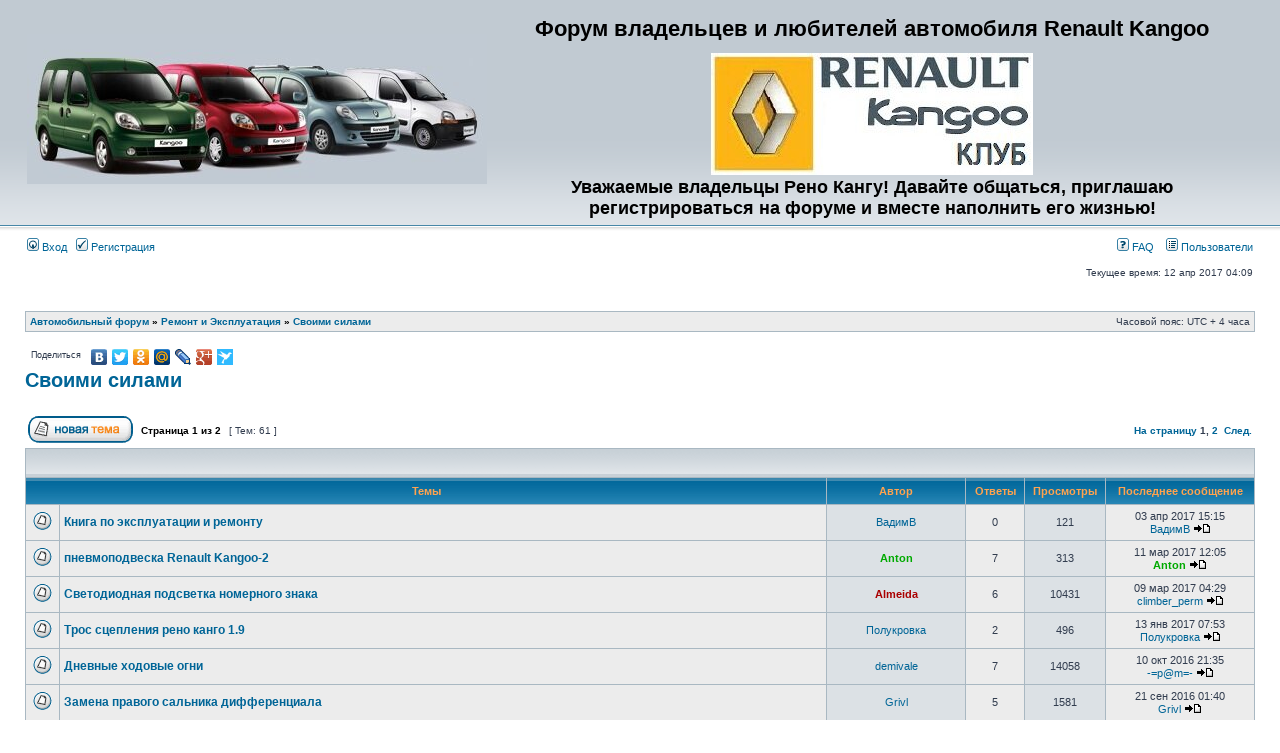

--- FILE ---
content_type: text/html; charset=utf-8
request_url: https://renaultkangoo.ru/viewforum.php?f=25&sid=8e772c305ff3251e5a6a4cfbf8bbdffc
body_size: 11883
content:
<!DOCTYPE html>
<html dir="ltr" lang="ru">
<head>
  <meta http-equiv="content-type" content="text/html; charset=utf-8">
  <meta http-equiv="content-language" content="ru">
  <meta http-equiv="content-style-type" content="text/css">
  <meta http-equiv="imagetoolbar" content="no">
  <meta name="resource-type" content="document">
  <meta name="distribution" content="global">
  <meta name="keywords" content="">
  <meta name="description" content="">
  <title>Renault Kangoo Club. Клуб автовладельцев автомобиля Рено Кангу | Своими силами</title>
  <link rel="stylesheet" href="./styles/subsilver2/theme/stylesheet.css" type="text/css">
  <script type="text/javascript">
  // <![CDATA[


  function popup(url, width, height, name)
  {
        if (!name)
        {
                name = '_popup';
        }

        window.open(url.replace(/&amp;/g, '&'), name, 'height=' + height + ',resizable=yes,scrollbars=yes,width=' + width);
        return false;
  }

  function jumpto()
  {
        var page = prompt('Введите номер страницы, на которую хотите перейти:', '1');
        var per_page = '50';
        var base_url = './viewforum.php?f=25&amp;sid=24c8bf99ce5020eacea9ec5b315aaf7e';

        if (page !== null && !isNaN(page) && page == Math.floor(page) && page > 0)
        {
                if (base_url.indexOf('?') == -1)
                {
                        document.location.href = base_url + '?start=' + ((page - 1) * per_page);
                }
                else
                {
                        document.location.href = base_url.replace(/&amp;/g, '&') + '&start=' + ((page - 1) * per_page);
                }
        }
  }

  /**
  * Find a member
  */
  function find_username(url)
  {
        popup(url, 760, 570, '_usersearch');
        return false;
  }

  /**
  * Mark/unmark checklist
  * id = ID of parent container, name = name prefix, state = state [true/false]
  */
  function marklist(id, name, state)
  {
        var parent = document.getElementById(id);
        if (!parent)
        {
                eval('parent = document.' + id);
        }

        if (!parent)
        {
                return;
        }

        var rb = parent.getElementsByTagName('input');
        
        for (var r = 0; r < rb.length; r++)
        {
                if (rb[r].name.substr(0, name.length) == name)
                {
                        rb[r].checked = state;
                }
        }
  }



  // ]]>
  </script>
</head>
<body class="ltr">
  <a name="top" id="top"></a>
  <div id="wrapheader">
    <div id="logodesc">
      <table width="100%" cellspacing="0">
        <tr>
          <td>
            <a href="./?sid=24c8bf99ce5020eacea9ec5b315aaf7e"><img src="./styles/subsilver2/imageset/site_logo.jpg" alt="" title=""></a>
          </td>
          <td width="100%" align="center">
            <span class="gen"></span>
            <h1 align="center"><span class="gen">Форум владельцев и любителей автомобиля Renault Kangoo</span></h1><br>
            <img src="/images/ranks/kangooclub_logo.jpg"><br>
            <b></b>
            <h1><b>Уважаемые владельцы Рено Кангу! Давайте общаться, приглашаю регистрироваться на форуме и вместе наполнить его жизнью!</b></h1>
          </td>
        </tr>
      </table>
    </div>
    <div id="menubar">
      <table width="100%" cellspacing="0">
        <tr>
          <td class="genmed">
            <a href="./ucp.php?mode=login&amp;sid=24c8bf99ce5020eacea9ec5b315aaf7e"><img src="./styles/subsilver2/theme/images/icon_mini_login.gif" width="12" height="13" alt="*"> Вход</a>&nbsp; &nbsp;<a href="./ucp.php?mode=register&amp;sid=24c8bf99ce5020eacea9ec5b315aaf7e"><img src="./styles/subsilver2/theme/images/icon_mini_register.gif" width="12" height="13" alt="*"> Регистрация</a>
          </td>
          <td class="genmed" align="right">
            <a href="./faq.php?sid=24c8bf99ce5020eacea9ec5b315aaf7e"><img src="./styles/subsilver2/theme/images/icon_mini_faq.gif" width="12" height="13" alt="*"> FAQ</a> &nbsp; &nbsp;<a href="./memberlist.php?sid=24c8bf99ce5020eacea9ec5b315aaf7e"><img src="./styles/subsilver2/theme/images/icon_mini_members.gif" width="12" height="13" alt="*"> Пользователи</a>
          </td>
        </tr>
      </table>
    </div>
    <div id="datebar">
      <table width="100%" cellspacing="0">
        <tr>
          <td class="gensmall"></td>
          <td class="gensmall" align="right">Текущее время: 12 апр 2017 04:09<br></td>
        </tr>
      </table>
    </div>
  </div>
  <div id="wrapcentre"><br style="clear: both;">
  <table class="tablebg" width="100%" cellspacing="1" cellpadding="0" style="margin-top: 5px;">
    <tr>
      <td class="row1">
        <p class="breadcrumbs"><a href="./?sid=24c8bf99ce5020eacea9ec5b315aaf7e">Автомобильный форум</a> &#187; <a href="./viewforum.php?f=4&amp;sid=24c8bf99ce5020eacea9ec5b315aaf7e">Ремонт и Эксплуатация</a> &#187; <a href="./viewforum.php?f=25&amp;sid=24c8bf99ce5020eacea9ec5b315aaf7e">Своими силами</a></p>
        <p class="datetime">Часовой пояс: UTC + 4 часа</p>
      </td>
    </tr>
  </table><br>
  <script type="text/javascript" src="//yandex.st/share/share.js" charset="utf-8"></script>
  <div class="yashare-auto-init" data-yasharel10n="ru" data-yasharetype="link" data-yasharequickservices="yaru,vkontakte,facebook,twitter,odnoklassniki,moimir,lj,moikrug,gplus,surfingbird"></div>
  <center>
    <div id="yandex_rtb_R-A-123708-1"></div>
  </center>
  <div id="pageheader">
    <h2><a class="titles" href="./viewforum.php?f=25&amp;sid=24c8bf99ce5020eacea9ec5b315aaf7e">Своими силами</a></h2>
  </div><br clear="all">
  <br>
  <div id="pagecontent">
    <table width="100%" cellspacing="1">
      <tr>
        <td align="left" valign="middle">
          <a href="./posting.php?mode=post&amp;f=25&amp;sid=24c8bf99ce5020eacea9ec5b315aaf7e"><img src="./styles/subsilver2/imageset/ru/button_topic_new.gif" alt="Начать новую тему" title="Начать новую тему"></a>
        </td>
        <td class="nav" valign="middle" nowrap="nowrap">&nbsp;Страница <strong>1</strong> из <strong>2</strong><br></td>
        <td class="gensmall" nowrap="nowrap">&nbsp;[ Тем: 61 ]&nbsp;</td>
        <td class="gensmall" width="100%" align="right" nowrap="nowrap"><b><a href="#" onclick="jumpto(); return false;" title="Перейти на страницу…">На страницу</a> <strong>1</strong><span class="page-sep">,</span> <a href="./viewforum.php?f=25&amp;sid=24c8bf99ce5020eacea9ec5b315aaf7e&amp;start=50">2</a> &nbsp;<a href="./viewforum.php?f=25&amp;sid=24c8bf99ce5020eacea9ec5b315aaf7e&amp;start=50">След.</a></b></td>
      </tr>
    </table>
    <table class="tablebg" width="100%" cellspacing="1">
      <tr>
        <td class="cat" colspan="6">
          <table width="100%" cellspacing="0">
            <tr class="nav">
              <td valign="middle">&nbsp;</td>
              <td align="right" valign="middle">&nbsp;</td>
            </tr>
          </table>
        </td>
      </tr>
      <tr>
        <th colspan="2">&nbsp;Темы&nbsp;</th>
        <th>&nbsp;Автор&nbsp;</th>
        <th>&nbsp;Ответы&nbsp;</th>
        <th>&nbsp;Просмотры&nbsp;</th>
        <th>&nbsp;Последнее сообщение&nbsp;</th>
      </tr>
      <tr>
        <td class="row1" width="25" align="center"><img src="./styles/subsilver2/imageset/topic_read.gif" width="19" height="18" alt="Нет непрочитанных сообщений" title="Нет непрочитанных сообщений"></td>
        <td class="row1">
          <a title="Добавлено: 03 апр 2017 15:15" href="./viewtopic.php?f=25&amp;t=950&amp;sid=24c8bf99ce5020eacea9ec5b315aaf7e" class="topictitle">Книга по эксплуатации и ремонту</a>
        </td>
        <td class="row2" width="130" align="center">
          <p class="topicauthor"><a href="./memberlist.php?mode=viewprofile&amp;u=2759&amp;sid=24c8bf99ce5020eacea9ec5b315aaf7e">ВадимВ</a></p>
        </td>
        <td class="row1" width="50" align="center">
          <p class="topicdetails">0</p>
        </td>
        <td class="row2" width="50" align="center">
          <p class="topicdetails">121</p>
        </td>
        <td class="row1" width="140" align="center">
          <p class="topicdetails" style="white-space: nowrap;">03 апр 2017 15:15</p>
          <p class="topicdetails"><a href="./memberlist.php?mode=viewprofile&amp;u=2759&amp;sid=24c8bf99ce5020eacea9ec5b315aaf7e">ВадимВ</a> <a href="./viewtopic.php?f=25&amp;t=950&amp;p=8027&amp;sid=24c8bf99ce5020eacea9ec5b315aaf7e#p8027"><img src="./styles/subsilver2/imageset/icon_topic_latest.gif" width="18" height="9" alt="Перейти к последнему сообщению" title="Перейти к последнему сообщению"></a></p>
        </td>
      </tr>
      <tr>
        <td class="row1" width="25" align="center"><img src="./styles/subsilver2/imageset/topic_read.gif" width="19" height="18" alt="Нет непрочитанных сообщений" title="Нет непрочитанных сообщений"></td>
        <td class="row1">
          <a title="Добавлено: 09 мар 2017 23:30" href="./viewtopic.php?f=25&amp;t=936&amp;sid=24c8bf99ce5020eacea9ec5b315aaf7e" class="topictitle">пневмоподвеска Renault Kangoo-2</a>
        </td>
        <td class="row2" width="130" align="center">
          <p class="topicauthor"><a href="./memberlist.php?mode=viewprofile&amp;u=170&amp;sid=24c8bf99ce5020eacea9ec5b315aaf7e" style="color: #00AA00;" class="username-coloured">Anton</a></p>
        </td>
        <td class="row1" width="50" align="center">
          <p class="topicdetails">7</p>
        </td>
        <td class="row2" width="50" align="center">
          <p class="topicdetails">313</p>
        </td>
        <td class="row1" width="140" align="center">
          <p class="topicdetails" style="white-space: nowrap;">11 мар 2017 12:05</p>
          <p class="topicdetails"><a href="./memberlist.php?mode=viewprofile&amp;u=170&amp;sid=24c8bf99ce5020eacea9ec5b315aaf7e" style="color: #00AA00;" class="username-coloured">Anton</a> <a href="./viewtopic.php?f=25&amp;t=936&amp;p=7936&amp;sid=24c8bf99ce5020eacea9ec5b315aaf7e#p7936"><img src="./styles/subsilver2/imageset/icon_topic_latest.gif" width="18" height="9" alt="Перейти к последнему сообщению" title="Перейти к последнему сообщению"></a></p>
        </td>
      </tr>
      <tr>
        <td class="row1" width="25" align="center"><img src="./styles/subsilver2/imageset/topic_read.gif" width="19" height="18" alt="Нет непрочитанных сообщений" title="Нет непрочитанных сообщений"></td>
        <td class="row1">
          <a title="Добавлено: 09 янв 2013 21:41" href="./viewtopic.php?f=25&amp;t=31&amp;sid=24c8bf99ce5020eacea9ec5b315aaf7e" class="topictitle">Светодиодная подсветка номерного знака</a>
        </td>
        <td class="row2" width="130" align="center">
          <p class="topicauthor"><a href="./memberlist.php?mode=viewprofile&amp;u=2&amp;sid=24c8bf99ce5020eacea9ec5b315aaf7e" style="color: #AA0000;" class="username-coloured">Almeida</a></p>
        </td>
        <td class="row1" width="50" align="center">
          <p class="topicdetails">6</p>
        </td>
        <td class="row2" width="50" align="center">
          <p class="topicdetails">10431</p>
        </td>
        <td class="row1" width="140" align="center">
          <p class="topicdetails" style="white-space: nowrap;">09 мар 2017 04:29</p>
          <p class="topicdetails"><a href="./memberlist.php?mode=viewprofile&amp;u=2738&amp;sid=24c8bf99ce5020eacea9ec5b315aaf7e">climber_perm</a> <a href="./viewtopic.php?f=25&amp;t=31&amp;p=7924&amp;sid=24c8bf99ce5020eacea9ec5b315aaf7e#p7924"><img src="./styles/subsilver2/imageset/icon_topic_latest.gif" width="18" height="9" alt="Перейти к последнему сообщению" title="Перейти к последнему сообщению"></a></p>
        </td>
      </tr>
      <tr>
        <td class="row1" width="25" align="center"><img src="./styles/subsilver2/imageset/topic_read.gif" width="19" height="18" alt="Нет непрочитанных сообщений" title="Нет непрочитанных сообщений"></td>
        <td class="row1">
          <a title="Добавлено: 12 янв 2017 22:31" href="./viewtopic.php?f=25&amp;t=915&amp;sid=24c8bf99ce5020eacea9ec5b315aaf7e" class="topictitle">Трос сцепления рено канго 1.9</a>
        </td>
        <td class="row2" width="130" align="center">
          <p class="topicauthor"><a href="./memberlist.php?mode=viewprofile&amp;u=2668&amp;sid=24c8bf99ce5020eacea9ec5b315aaf7e">Полукровка</a></p>
        </td>
        <td class="row1" width="50" align="center">
          <p class="topicdetails">2</p>
        </td>
        <td class="row2" width="50" align="center">
          <p class="topicdetails">496</p>
        </td>
        <td class="row1" width="140" align="center">
          <p class="topicdetails" style="white-space: nowrap;">13 янв 2017 07:53</p>
          <p class="topicdetails"><a href="./memberlist.php?mode=viewprofile&amp;u=2668&amp;sid=24c8bf99ce5020eacea9ec5b315aaf7e">Полукровка</a> <a href="./viewtopic.php?f=25&amp;t=915&amp;p=7788&amp;sid=24c8bf99ce5020eacea9ec5b315aaf7e#p7788"><img src="./styles/subsilver2/imageset/icon_topic_latest.gif" width="18" height="9" alt="Перейти к последнему сообщению" title="Перейти к последнему сообщению"></a></p>
        </td>
      </tr>
      <tr>
        <td class="row1" width="25" align="center"><img src="./styles/subsilver2/imageset/topic_read.gif" width="19" height="18" alt="Нет непрочитанных сообщений" title="Нет непрочитанных сообщений"></td>
        <td class="row1">
          <a title="Добавлено: 21 окт 2013 15:16" href="./viewtopic.php?f=25&amp;t=347&amp;sid=24c8bf99ce5020eacea9ec5b315aaf7e" class="topictitle">Дневные ходовые огни</a>
        </td>
        <td class="row2" width="130" align="center">
          <p class="topicauthor"><a href="./memberlist.php?mode=viewprofile&amp;u=716&amp;sid=24c8bf99ce5020eacea9ec5b315aaf7e">demivale</a></p>
        </td>
        <td class="row1" width="50" align="center">
          <p class="topicdetails">7</p>
        </td>
        <td class="row2" width="50" align="center">
          <p class="topicdetails">14058</p>
        </td>
        <td class="row1" width="140" align="center">
          <p class="topicdetails" style="white-space: nowrap;">10 окт 2016 21:35</p>
          <p class="topicdetails"><a href="./memberlist.php?mode=viewprofile&amp;u=1512&amp;sid=24c8bf99ce5020eacea9ec5b315aaf7e">-=p@m=-</a> <a href="./viewtopic.php?f=25&amp;t=347&amp;p=7498&amp;sid=24c8bf99ce5020eacea9ec5b315aaf7e#p7498"><img src="./styles/subsilver2/imageset/icon_topic_latest.gif" width="18" height="9" alt="Перейти к последнему сообщению" title="Перейти к последнему сообщению"></a></p>
        </td>
      </tr>
      <tr>
        <td class="row1" width="25" align="center"><img src="./styles/subsilver2/imageset/topic_read.gif" width="19" height="18" alt="Нет непрочитанных сообщений" title="Нет непрочитанных сообщений"></td>
        <td class="row1">
          <a title="Добавлено: 16 сен 2016 17:59" href="./viewtopic.php?f=25&amp;t=869&amp;sid=24c8bf99ce5020eacea9ec5b315aaf7e" class="topictitle">Замена правого сальника дифференциала</a>
        </td>
        <td class="row2" width="130" align="center">
          <p class="topicauthor"><a href="./memberlist.php?mode=viewprofile&amp;u=2500&amp;sid=24c8bf99ce5020eacea9ec5b315aaf7e">Grivl</a></p>
        </td>
        <td class="row1" width="50" align="center">
          <p class="topicdetails">5</p>
        </td>
        <td class="row2" width="50" align="center">
          <p class="topicdetails">1581</p>
        </td>
        <td class="row1" width="140" align="center">
          <p class="topicdetails" style="white-space: nowrap;">21 сен 2016 01:40</p>
          <p class="topicdetails"><a href="./memberlist.php?mode=viewprofile&amp;u=2500&amp;sid=24c8bf99ce5020eacea9ec5b315aaf7e">Grivl</a> <a href="./viewtopic.php?f=25&amp;t=869&amp;p=7430&amp;sid=24c8bf99ce5020eacea9ec5b315aaf7e#p7430"><img src="./styles/subsilver2/imageset/icon_topic_latest.gif" width="18" height="9" alt="Перейти к последнему сообщению" title="Перейти к последнему сообщению"></a></p>
        </td>
      </tr>
      <tr>
        <td class="row1" width="25" align="center"><img src="./styles/subsilver2/imageset/topic_read.gif" width="19" height="18" alt="Нет непрочитанных сообщений" title="Нет непрочитанных сообщений"></td>
        <td class="row1">
          <a title="Добавлено: 19 сен 2016 00:25" href="./viewtopic.php?f=25&amp;t=870&amp;sid=24c8bf99ce5020eacea9ec5b315aaf7e" class="topictitle">Давит из под масляного фильтра</a>
        </td>
        <td class="row2" width="130" align="center">
          <p class="topicauthor"><a href="./memberlist.php?mode=viewprofile&amp;u=2500&amp;sid=24c8bf99ce5020eacea9ec5b315aaf7e">Grivl</a></p>
        </td>
        <td class="row1" width="50" align="center">
          <p class="topicdetails">2</p>
        </td>
        <td class="row2" width="50" align="center">
          <p class="topicdetails">1115</p>
        </td>
        <td class="row1" width="140" align="center">
          <p class="topicdetails" style="white-space: nowrap;">20 сен 2016 00:36</p>
          <p class="topicdetails"><a href="./memberlist.php?mode=viewprofile&amp;u=170&amp;sid=24c8bf99ce5020eacea9ec5b315aaf7e" style="color: #00AA00;" class="username-coloured">Anton</a> <a href="./viewtopic.php?f=25&amp;t=870&amp;p=7426&amp;sid=24c8bf99ce5020eacea9ec5b315aaf7e#p7426"><img src="./styles/subsilver2/imageset/icon_topic_latest.gif" width="18" height="9" alt="Перейти к последнему сообщению" title="Перейти к последнему сообщению"></a></p>
        </td>
      </tr>
      <tr>
        <td class="row1" width="25" align="center"><img src="./styles/subsilver2/imageset/topic_read.gif" width="19" height="18" alt="Нет непрочитанных сообщений" title="Нет непрочитанных сообщений"></td>
        <td class="row1">
          <a title="Добавлено: 20 окт 2013 03:50" href="./viewtopic.php?f=25&amp;t=345&amp;sid=24c8bf99ce5020eacea9ec5b315aaf7e" class="topictitle">парктроник</a>
        </td>
        <td class="row2" width="130" align="center">
          <p class="topicauthor"><a href="./memberlist.php?mode=viewprofile&amp;u=716&amp;sid=24c8bf99ce5020eacea9ec5b315aaf7e">demivale</a></p>
        </td>
        <td class="row1" width="50" align="center">
          <p class="topicdetails">9</p>
        </td>
        <td class="row2" width="50" align="center">
          <p class="topicdetails">7626</p>
        </td>
        <td class="row1" width="140" align="center">
          <p class="topicdetails" style="white-space: nowrap;">12 сен 2016 12:28</p>
          <p class="topicdetails"><a href="./memberlist.php?mode=viewprofile&amp;u=716&amp;sid=24c8bf99ce5020eacea9ec5b315aaf7e">demivale</a> <a href="./viewtopic.php?f=25&amp;t=345&amp;p=7401&amp;sid=24c8bf99ce5020eacea9ec5b315aaf7e#p7401"><img src="./styles/subsilver2/imageset/icon_topic_latest.gif" width="18" height="9" alt="Перейти к последнему сообщению" title="Перейти к последнему сообщению"></a></p>
        </td>
      </tr>
      <tr>
        <td class="row1" width="25" align="center"><img src="./styles/subsilver2/imageset/topic_read.gif" width="19" height="18" alt="Нет непрочитанных сообщений" title="Нет непрочитанных сообщений"></td>
        <td class="row1">
          <a title="Добавлено: 03 авг 2016 13:21" href="./viewtopic.php?f=25&amp;t=857&amp;sid=24c8bf99ce5020eacea9ec5b315aaf7e" class="topictitle">Перегрев при включенном кондиционере</a>
        </td>
        <td class="row2" width="130" align="center">
          <p class="topicauthor"><a href="./memberlist.php?mode=viewprofile&amp;u=2461&amp;sid=24c8bf99ce5020eacea9ec5b315aaf7e">Безымянка</a></p>
        </td>
        <td class="row1" width="50" align="center">
          <p class="topicdetails">3</p>
        </td>
        <td class="row2" width="50" align="center">
          <p class="topicdetails">1633</p>
        </td>
        <td class="row1" width="140" align="center">
          <p class="topicdetails" style="white-space: nowrap;">03 авг 2016 16:05</p>
          <p class="topicdetails"><a href="./memberlist.php?mode=viewprofile&amp;u=2461&amp;sid=24c8bf99ce5020eacea9ec5b315aaf7e">Безымянка</a> <a href="./viewtopic.php?f=25&amp;t=857&amp;p=7278&amp;sid=24c8bf99ce5020eacea9ec5b315aaf7e#p7278"><img src="./styles/subsilver2/imageset/icon_topic_latest.gif" width="18" height="9" alt="Перейти к последнему сообщению" title="Перейти к последнему сообщению"></a></p>
        </td>
      </tr>
      <tr>
        <td class="row1" width="25" align="center"><img src="./styles/subsilver2/imageset/topic_read.gif" width="19" height="18" alt="Нет непрочитанных сообщений" title="Нет непрочитанных сообщений"></td>
        <td class="row1">
          <a title="Добавлено: 26 июл 2016 18:16" href="./viewtopic.php?f=25&amp;t=852&amp;sid=24c8bf99ce5020eacea9ec5b315aaf7e" class="topictitle">Замена натяжного ролика</a>
        </td>
        <td class="row2" width="130" align="center">
          <p class="topicauthor"><a href="./memberlist.php?mode=viewprofile&amp;u=1122&amp;sid=24c8bf99ce5020eacea9ec5b315aaf7e">ngks888</a></p>
        </td>
        <td class="row1" width="50" align="center">
          <p class="topicdetails">4</p>
        </td>
        <td class="row2" width="50" align="center">
          <p class="topicdetails">1868</p>
        </td>
        <td class="row1" width="140" align="center">
          <p class="topicdetails" style="white-space: nowrap;">26 июл 2016 19:30</p>
          <p class="topicdetails"><a href="./memberlist.php?mode=viewprofile&amp;u=1122&amp;sid=24c8bf99ce5020eacea9ec5b315aaf7e">ngks888</a> <a href="./viewtopic.php?f=25&amp;t=852&amp;p=7252&amp;sid=24c8bf99ce5020eacea9ec5b315aaf7e#p7252"><img src="./styles/subsilver2/imageset/icon_topic_latest.gif" width="18" height="9" alt="Перейти к последнему сообщению" title="Перейти к последнему сообщению"></a></p>
        </td>
      </tr>
      <tr>
        <td class="row1" width="25" align="center"><img src="./styles/subsilver2/imageset/topic_read.gif" width="19" height="18" alt="Нет непрочитанных сообщений" title="Нет непрочитанных сообщений"></td>
        <td class="row1">
          <a title="Добавлено: 05 май 2016 13:05" href="./viewtopic.php?f=25&amp;t=831&amp;sid=24c8bf99ce5020eacea9ec5b315aaf7e" class="topictitle">Ключ замка зажигания</a>
        </td>
        <td class="row2" width="130" align="center">
          <p class="topicauthor"><a href="./memberlist.php?mode=viewprofile&amp;u=2309&amp;sid=24c8bf99ce5020eacea9ec5b315aaf7e">riosama</a></p>
        </td>
        <td class="row1" width="50" align="center">
          <p class="topicdetails">1</p>
        </td>
        <td class="row2" width="50" align="center">
          <p class="topicdetails">2731</p>
        </td>
        <td class="row1" width="140" align="center">
          <p class="topicdetails" style="white-space: nowrap;">05 май 2016 22:14</p>
          <p class="topicdetails"><a href="./memberlist.php?mode=viewprofile&amp;u=716&amp;sid=24c8bf99ce5020eacea9ec5b315aaf7e">demivale</a> <a href="./viewtopic.php?f=25&amp;t=831&amp;p=6975&amp;sid=24c8bf99ce5020eacea9ec5b315aaf7e#p6975"><img src="./styles/subsilver2/imageset/icon_topic_latest.gif" width="18" height="9" alt="Перейти к последнему сообщению" title="Перейти к последнему сообщению"></a></p>
        </td>
      </tr>
      <tr>
        <td class="row1" width="25" align="center"><img src="./styles/subsilver2/imageset/topic_read.gif" width="19" height="18" alt="Нет непрочитанных сообщений" title="Нет непрочитанных сообщений"></td>
        <td class="row1">
          <a title="Добавлено: 24 фев 2016 01:36" href="./viewtopic.php?f=25&amp;t=794&amp;sid=24c8bf99ce5020eacea9ec5b315aaf7e" class="topictitle">Замена ГРМ на E7J</a>
          <p class="gensmall">[ <img src="./styles/subsilver2/imageset/icon_post_target.gif" width="12" height="9" alt="На страницу" title="На страницу">На страницу: <a href="./viewtopic.php?f=25&amp;t=794&amp;sid=24c8bf99ce5020eacea9ec5b315aaf7e">1</a><span class="page-sep">,</span> <a href="./viewtopic.php?f=25&amp;t=794&amp;sid=24c8bf99ce5020eacea9ec5b315aaf7e&amp;start=15">2</a> ]</p>
        </td>
        <td class="row2" width="130" align="center">
          <p class="topicauthor"><a href="./memberlist.php?mode=viewprofile&amp;u=2250&amp;sid=24c8bf99ce5020eacea9ec5b315aaf7e">vovka62</a></p>
        </td>
        <td class="row1" width="50" align="center">
          <p class="topicdetails">19</p>
        </td>
        <td class="row2" width="50" align="center">
          <p class="topicdetails">5216</p>
        </td>
        <td class="row1" width="140" align="center">
          <p class="topicdetails" style="white-space: nowrap;">23 апр 2016 21:34</p>
          <p class="topicdetails"><a href="./memberlist.php?mode=viewprofile&amp;u=2250&amp;sid=24c8bf99ce5020eacea9ec5b315aaf7e">vovka62</a> <a href="./viewtopic.php?f=25&amp;t=794&amp;p=6958&amp;sid=24c8bf99ce5020eacea9ec5b315aaf7e#p6958"><img src="./styles/subsilver2/imageset/icon_topic_latest.gif" width="18" height="9" alt="Перейти к последнему сообщению" title="Перейти к последнему сообщению"></a></p>
        </td>
      </tr>
      <tr>
        <td class="row1" width="25" align="center"><img src="./styles/subsilver2/imageset/topic_read.gif" width="19" height="18" alt="Нет непрочитанных сообщений" title="Нет непрочитанных сообщений"></td>
        <td class="row1">
          <a title="Добавлено: 25 авг 2015 10:27" href="./viewtopic.php?f=25&amp;t=691&amp;sid=24c8bf99ce5020eacea9ec5b315aaf7e" class="topictitle">Как задрать зад 4-х торсионная балка</a>
        </td>
        <td class="row2" width="130" align="center">
          <p class="topicauthor"><a href="./memberlist.php?mode=viewprofile&amp;u=1122&amp;sid=24c8bf99ce5020eacea9ec5b315aaf7e">ngks888</a></p>
        </td>
        <td class="row1" width="50" align="center">
          <p class="topicdetails">6</p>
        </td>
        <td class="row2" width="50" align="center">
          <p class="topicdetails">5211</p>
        </td>
        <td class="row1" width="140" align="center">
          <p class="topicdetails" style="white-space: nowrap;">18 фев 2016 15:38</p>
          <p class="topicdetails"><a href="./memberlist.php?mode=viewprofile&amp;u=2243&amp;sid=24c8bf99ce5020eacea9ec5b315aaf7e">Санёк М 81</a> <a href="./viewtopic.php?f=25&amp;t=691&amp;p=6563&amp;sid=24c8bf99ce5020eacea9ec5b315aaf7e#p6563"><img src="./styles/subsilver2/imageset/icon_topic_latest.gif" width="18" height="9" alt="Перейти к последнему сообщению" title="Перейти к последнему сообщению"></a></p>
        </td>
      </tr>
      <tr>
        <td class="row1" width="25" align="center"><img src="./styles/subsilver2/imageset/topic_read.gif" width="19" height="18" alt="Нет непрочитанных сообщений" title="Нет непрочитанных сообщений"></td>
        <td class="row1">
          <a title="Добавлено: 25 янв 2016 10:12" href="./viewtopic.php?f=25&amp;t=769&amp;sid=24c8bf99ce5020eacea9ec5b315aaf7e" class="topictitle">подшибники ступиц</a>
        </td>
        <td class="row2" width="130" align="center">
          <p class="topicauthor"><a href="./memberlist.php?mode=viewprofile&amp;u=1819&amp;sid=24c8bf99ce5020eacea9ec5b315aaf7e">kok3905</a></p>
        </td>
        <td class="row1" width="50" align="center">
          <p class="topicdetails">9</p>
        </td>
        <td class="row2" width="50" align="center">
          <p class="topicdetails">2779</p>
        </td>
        <td class="row1" width="140" align="center">
          <p class="topicdetails" style="white-space: nowrap;">08 фев 2016 12:30</p>
          <p class="topicdetails"><a href="./memberlist.php?mode=viewprofile&amp;u=1717&amp;sid=24c8bf99ce5020eacea9ec5b315aaf7e">Белый на автарке</a> <a href="./viewtopic.php?f=25&amp;t=769&amp;p=6376&amp;sid=24c8bf99ce5020eacea9ec5b315aaf7e#p6376"><img src="./styles/subsilver2/imageset/icon_topic_latest.gif" width="18" height="9" alt="Перейти к последнему сообщению" title="Перейти к последнему сообщению"></a></p>
        </td>
      </tr>
      <tr>
        <td class="row1" width="25" align="center"><img src="./styles/subsilver2/imageset/topic_read.gif" width="19" height="18" alt="Нет непрочитанных сообщений" title="Нет непрочитанных сообщений"></td>
        <td class="row1">
          <a title="Добавлено: 06 янв 2016 12:47" href="./viewtopic.php?f=25&amp;t=755&amp;sid=24c8bf99ce5020eacea9ec5b315aaf7e" class="topictitle">Как я &quot;лечил&quot; радиатор.</a>
        </td>
        <td class="row2" width="130" align="center">
          <p class="topicauthor"><a href="./memberlist.php?mode=viewprofile&amp;u=2123&amp;sid=24c8bf99ce5020eacea9ec5b315aaf7e">Виталий_67</a></p>
        </td>
        <td class="row1" width="50" align="center">
          <p class="topicdetails">0</p>
        </td>
        <td class="row2" width="50" align="center">
          <p class="topicdetails">4921</p>
        </td>
        <td class="row1" width="140" align="center">
          <p class="topicdetails" style="white-space: nowrap;">06 янв 2016 12:47</p>
          <p class="topicdetails"><a href="./memberlist.php?mode=viewprofile&amp;u=2123&amp;sid=24c8bf99ce5020eacea9ec5b315aaf7e">Виталий_67</a> <a href="./viewtopic.php?f=25&amp;t=755&amp;p=6038&amp;sid=24c8bf99ce5020eacea9ec5b315aaf7e#p6038"><img src="./styles/subsilver2/imageset/icon_topic_latest.gif" width="18" height="9" alt="Перейти к последнему сообщению" title="Перейти к последнему сообщению"></a></p>
        </td>
      </tr>
      <tr>
        <td class="row1" width="25" align="center"><img src="./styles/subsilver2/imageset/topic_read.gif" width="19" height="18" alt="Нет непрочитанных сообщений" title="Нет непрочитанных сообщений"></td>
        <td class="row1">
          <a title="Добавлено: 18 июл 2014 10:35" href="./viewtopic.php?f=25&amp;t=508&amp;sid=24c8bf99ce5020eacea9ec5b315aaf7e" class="topictitle">Установка подлокотника на новую Kangoo 2014г.в</a>
        </td>
        <td class="row2" width="130" align="center">
          <p class="topicauthor"><a href="./memberlist.php?mode=viewprofile&amp;u=1332&amp;sid=24c8bf99ce5020eacea9ec5b315aaf7e">Николай333</a></p>
        </td>
        <td class="row1" width="50" align="center">
          <p class="topicdetails">6</p>
        </td>
        <td class="row2" width="50" align="center">
          <p class="topicdetails">12285</p>
        </td>
        <td class="row1" width="140" align="center">
          <p class="topicdetails" style="white-space: nowrap;">31 окт 2015 01:13</p>
          <p class="topicdetails"><a href="./memberlist.php?mode=viewprofile&amp;u=2101&amp;sid=24c8bf99ce5020eacea9ec5b315aaf7e">Юрий В</a> <a href="./viewtopic.php?f=25&amp;t=508&amp;p=5797&amp;sid=24c8bf99ce5020eacea9ec5b315aaf7e#p5797"><img src="./styles/subsilver2/imageset/icon_topic_latest.gif" width="18" height="9" alt="Перейти к последнему сообщению" title="Перейти к последнему сообщению"></a></p>
        </td>
      </tr>
      <tr>
        <td class="row1" width="25" align="center"><img src="./styles/subsilver2/imageset/topic_read.gif" width="19" height="18" alt="Нет непрочитанных сообщений" title="Нет непрочитанных сообщений"></td>
        <td class="row1">
          <a title="Добавлено: 27 сен 2015 08:33" href="./viewtopic.php?f=25&amp;t=710&amp;sid=24c8bf99ce5020eacea9ec5b315aaf7e" class="topictitle">турбокомпрессор</a>
        </td>
        <td class="row2" width="130" align="center">
          <p class="topicauthor"><a href="./memberlist.php?mode=viewprofile&amp;u=1819&amp;sid=24c8bf99ce5020eacea9ec5b315aaf7e">kok3905</a></p>
        </td>
        <td class="row1" width="50" align="center">
          <p class="topicdetails">8</p>
        </td>
        <td class="row2" width="50" align="center">
          <p class="topicdetails">6684</p>
        </td>
        <td class="row1" width="140" align="center">
          <p class="topicdetails" style="white-space: nowrap;">02 окт 2015 23:05</p>
          <p class="topicdetails"><a href="./memberlist.php?mode=viewprofile&amp;u=753&amp;sid=24c8bf99ce5020eacea9ec5b315aaf7e">oliv</a> <a href="./viewtopic.php?f=25&amp;t=710&amp;p=5558&amp;sid=24c8bf99ce5020eacea9ec5b315aaf7e#p5558"><img src="./styles/subsilver2/imageset/icon_topic_latest.gif" width="18" height="9" alt="Перейти к последнему сообщению" title="Перейти к последнему сообщению"></a></p>
        </td>
      </tr>
      <tr>
        <td class="row1" width="25" align="center"><img src="./styles/subsilver2/imageset/topic_read.gif" width="19" height="18" alt="Нет непрочитанных сообщений" title="Нет непрочитанных сообщений"></td>
        <td class="row1">
          <a title="Добавлено: 26 сен 2015 12:02" href="./viewtopic.php?f=25&amp;t=709&amp;sid=24c8bf99ce5020eacea9ec5b315aaf7e" class="topictitle">стартер</a>
        </td>
        <td class="row2" width="130" align="center">
          <p class="topicauthor"><a href="./memberlist.php?mode=viewprofile&amp;u=1819&amp;sid=24c8bf99ce5020eacea9ec5b315aaf7e">kok3905</a></p>
        </td>
        <td class="row1" width="50" align="center">
          <p class="topicdetails">3</p>
        </td>
        <td class="row2" width="50" align="center">
          <p class="topicdetails">3410</p>
        </td>
        <td class="row1" width="140" align="center">
          <p class="topicdetails" style="white-space: nowrap;">27 сен 2015 09:58</p>
          <p class="topicdetails"><a href="./memberlist.php?mode=viewprofile&amp;u=716&amp;sid=24c8bf99ce5020eacea9ec5b315aaf7e">demivale</a> <a href="./viewtopic.php?f=25&amp;t=709&amp;p=5530&amp;sid=24c8bf99ce5020eacea9ec5b315aaf7e#p5530"><img src="./styles/subsilver2/imageset/icon_topic_latest.gif" width="18" height="9" alt="Перейти к последнему сообщению" title="Перейти к последнему сообщению"></a></p>
        </td>
      </tr>
      <tr>
        <td class="row1" width="25" align="center"><img src="./styles/subsilver2/imageset/topic_read.gif" width="19" height="18" alt="Нет непрочитанных сообщений" title="Нет непрочитанных сообщений"></td>
        <td class="row1">
          <a title="Добавлено: 01 апр 2013 15:33" href="./viewtopic.php?f=25&amp;t=204&amp;sid=24c8bf99ce5020eacea9ec5b315aaf7e" class="topictitle">Замена заднего ступичного подшипника (неразборная ступица)</a>
          <p class="gensmall">[ <img src="./styles/subsilver2/imageset/icon_post_target.gif" width="12" height="9" alt="На страницу" title="На страницу">На страницу: <a href="./viewtopic.php?f=25&amp;t=204&amp;sid=24c8bf99ce5020eacea9ec5b315aaf7e">1</a><span class="page-sep">,</span> <a href="./viewtopic.php?f=25&amp;t=204&amp;sid=24c8bf99ce5020eacea9ec5b315aaf7e&amp;start=15">2</a> ]</p>
        </td>
        <td class="row2" width="130" align="center">
          <p class="topicauthor"><a href="./memberlist.php?mode=viewprofile&amp;u=342&amp;sid=24c8bf99ce5020eacea9ec5b315aaf7e">Pahan_G</a></p>
        </td>
        <td class="row1" width="50" align="center">
          <p class="topicdetails">19</p>
        </td>
        <td class="row2" width="50" align="center">
          <p class="topicdetails">16053</p>
        </td>
        <td class="row1" width="140" align="center">
          <p class="topicdetails" style="white-space: nowrap;">24 сен 2015 22:18</p>
          <p class="topicdetails"><a href="./memberlist.php?mode=viewprofile&amp;u=274&amp;sid=24c8bf99ce5020eacea9ec5b315aaf7e">Громов Сергей</a> <a href="./viewtopic.php?f=25&amp;t=204&amp;p=5520&amp;sid=24c8bf99ce5020eacea9ec5b315aaf7e#p5520"><img src="./styles/subsilver2/imageset/icon_topic_latest.gif" width="18" height="9" alt="Перейти к последнему сообщению" title="Перейти к последнему сообщению"></a></p>
        </td>
      </tr>
      <tr>
        <td class="row1" width="25" align="center"><img src="./styles/subsilver2/imageset/topic_read.gif" width="19" height="18" alt="Нет непрочитанных сообщений" title="Нет непрочитанных сообщений"></td>
        <td class="row1">
          <a title="Добавлено: 24 сен 2013 00:05" href="./viewtopic.php?f=25&amp;t=322&amp;sid=24c8bf99ce5020eacea9ec5b315aaf7e" class="topictitle">Замена салонного фильтра Renault Kangoo II</a>
        </td>
        <td class="row2" width="130" align="center">
          <p class="topicauthor"><a href="./memberlist.php?mode=viewprofile&amp;u=2&amp;sid=24c8bf99ce5020eacea9ec5b315aaf7e" style="color: #AA0000;" class="username-coloured">Almeida</a></p>
        </td>
        <td class="row1" width="50" align="center">
          <p class="topicdetails">5</p>
        </td>
        <td class="row2" width="50" align="center">
          <p class="topicdetails">21547</p>
        </td>
        <td class="row1" width="140" align="center">
          <p class="topicdetails" style="white-space: nowrap;">22 сен 2015 11:05</p>
          <p class="topicdetails"><a href="./memberlist.php?mode=viewprofile&amp;u=2040&amp;sid=24c8bf99ce5020eacea9ec5b315aaf7e">Роман-НН</a> <a href="./viewtopic.php?f=25&amp;t=322&amp;p=5490&amp;sid=24c8bf99ce5020eacea9ec5b315aaf7e#p5490"><img src="./styles/subsilver2/imageset/icon_topic_latest.gif" width="18" height="9" alt="Перейти к последнему сообщению" title="Перейти к последнему сообщению"></a></p>
        </td>
      </tr>
      <tr>
        <td class="row1" width="25" align="center"><img src="./styles/subsilver2/imageset/topic_read.gif" width="19" height="18" alt="Нет непрочитанных сообщений" title="Нет непрочитанных сообщений"></td>
        <td class="row1">
          <a title="Добавлено: 19 сен 2015 09:20" href="./viewtopic.php?f=25&amp;t=706&amp;sid=24c8bf99ce5020eacea9ec5b315aaf7e" class="topictitle">люк на крыше рено кангу</a>
        </td>
        <td class="row2" width="130" align="center">
          <p class="topicauthor"><a href="./memberlist.php?mode=viewprofile&amp;u=1819&amp;sid=24c8bf99ce5020eacea9ec5b315aaf7e">kok3905</a></p>
        </td>
        <td class="row1" width="50" align="center">
          <p class="topicdetails">1</p>
        </td>
        <td class="row2" width="50" align="center">
          <p class="topicdetails">3215</p>
        </td>
        <td class="row1" width="140" align="center">
          <p class="topicdetails" style="white-space: nowrap;">19 сен 2015 11:41</p>
          <p class="topicdetails"><a href="./memberlist.php?mode=viewprofile&amp;u=170&amp;sid=24c8bf99ce5020eacea9ec5b315aaf7e" style="color: #00AA00;" class="username-coloured">Anton</a> <a href="./viewtopic.php?f=25&amp;t=706&amp;p=5465&amp;sid=24c8bf99ce5020eacea9ec5b315aaf7e#p5465"><img src="./styles/subsilver2/imageset/icon_topic_latest.gif" width="18" height="9" alt="Перейти к последнему сообщению" title="Перейти к последнему сообщению"></a></p>
        </td>
      </tr>
      <tr>
        <td class="row1" width="25" align="center"><img src="./styles/subsilver2/imageset/topic_read.gif" width="19" height="18" alt="Нет непрочитанных сообщений" title="Нет непрочитанных сообщений"></td>
        <td class="row1">
          <a title="Добавлено: 29 июл 2015 15:00" href="./viewtopic.php?f=25&amp;t=681&amp;sid=24c8bf99ce5020eacea9ec5b315aaf7e" class="topictitle">Ремонт задней балки 2 торсиона</a>
        </td>
        <td class="row2" width="130" align="center">
          <p class="topicauthor"><a href="./memberlist.php?mode=viewprofile&amp;u=1122&amp;sid=24c8bf99ce5020eacea9ec5b315aaf7e">ngks888</a></p>
        </td>
        <td class="row1" width="50" align="center">
          <p class="topicdetails">2</p>
        </td>
        <td class="row2" width="50" align="center">
          <p class="topicdetails">4213</p>
        </td>
        <td class="row1" width="140" align="center">
          <p class="topicdetails" style="white-space: nowrap;">29 июл 2015 21:38</p>
          <p class="topicdetails"><a href="./memberlist.php?mode=viewprofile&amp;u=1122&amp;sid=24c8bf99ce5020eacea9ec5b315aaf7e">ngks888</a> <a href="./viewtopic.php?f=25&amp;t=681&amp;p=5188&amp;sid=24c8bf99ce5020eacea9ec5b315aaf7e#p5188"><img src="./styles/subsilver2/imageset/icon_topic_latest.gif" width="18" height="9" alt="Перейти к последнему сообщению" title="Перейти к последнему сообщению"></a></p>
        </td>
      </tr>
      <tr>
        <td class="row1" width="25" align="center"><img src="./styles/subsilver2/imageset/topic_read.gif" width="19" height="18" alt="Нет непрочитанных сообщений" title="Нет непрочитанных сообщений"></td>
        <td class="row1">
          <a title="Добавлено: 23 июн 2015 00:12" href="./viewtopic.php?f=25&amp;t=660&amp;sid=24c8bf99ce5020eacea9ec5b315aaf7e" class="topictitle">Ремонт сальника штока выбора передач КПП</a>
          <p class="gensmall">[ <img src="./styles/subsilver2/imageset/icon_post_target.gif" width="12" height="9" alt="На страницу" title="На страницу">На страницу: <a href="./viewtopic.php?f=25&amp;t=660&amp;sid=24c8bf99ce5020eacea9ec5b315aaf7e">1</a><span class="page-sep">,</span> <a href="./viewtopic.php?f=25&amp;t=660&amp;sid=24c8bf99ce5020eacea9ec5b315aaf7e&amp;start=15">2</a> ]</p>
        </td>
        <td class="row2" width="130" align="center">
          <p class="topicauthor"><a href="./memberlist.php?mode=viewprofile&amp;u=1122&amp;sid=24c8bf99ce5020eacea9ec5b315aaf7e">ngks888</a></p>
        </td>
        <td class="row1" width="50" align="center">
          <p class="topicdetails">15</p>
        </td>
        <td class="row2" width="50" align="center">
          <p class="topicdetails">11588</p>
        </td>
        <td class="row1" width="140" align="center">
          <p class="topicdetails" style="white-space: nowrap;">05 июл 2015 23:21</p>
          <p class="topicdetails"><a href="./memberlist.php?mode=viewprofile&amp;u=601&amp;sid=24c8bf99ce5020eacea9ec5b315aaf7e">Temysh</a> <a href="./viewtopic.php?f=25&amp;t=660&amp;p=5100&amp;sid=24c8bf99ce5020eacea9ec5b315aaf7e#p5100"><img src="./styles/subsilver2/imageset/icon_topic_latest.gif" width="18" height="9" alt="Перейти к последнему сообщению" title="Перейти к последнему сообщению"></a></p>
        </td>
      </tr>
      <tr>
        <td class="row1" width="25" align="center"><img src="./styles/subsilver2/imageset/topic_read.gif" width="19" height="18" alt="Нет непрочитанных сообщений" title="Нет непрочитанных сообщений"></td>
        <td class="row1">
          <a title="Добавлено: 24 июн 2015 22:50" href="./viewtopic.php?f=25&amp;t=662&amp;sid=24c8bf99ce5020eacea9ec5b315aaf7e" class="topictitle">Универсальный электростеклоподъемник на Кангу 1, ставим сами</a>
        </td>
        <td class="row2" width="130" align="center">
          <p class="topicauthor"><a href="./memberlist.php?mode=viewprofile&amp;u=1510&amp;sid=24c8bf99ce5020eacea9ec5b315aaf7e">satv63</a></p>
        </td>
        <td class="row1" width="50" align="center">
          <p class="topicdetails">1</p>
        </td>
        <td class="row2" width="50" align="center">
          <p class="topicdetails">4794</p>
        </td>
        <td class="row1" width="140" align="center">
          <p class="topicdetails" style="white-space: nowrap;">25 июн 2015 00:21</p>
          <p class="topicdetails"><a href="./memberlist.php?mode=viewprofile&amp;u=170&amp;sid=24c8bf99ce5020eacea9ec5b315aaf7e" style="color: #00AA00;" class="username-coloured">Anton</a> <a href="./viewtopic.php?f=25&amp;t=662&amp;p=5064&amp;sid=24c8bf99ce5020eacea9ec5b315aaf7e#p5064"><img src="./styles/subsilver2/imageset/icon_topic_latest.gif" width="18" height="9" alt="Перейти к последнему сообщению" title="Перейти к последнему сообщению"></a></p>
        </td>
      </tr>
      <tr>
        <td class="row1" width="25" align="center"><img src="./styles/subsilver2/imageset/topic_read.gif" width="19" height="18" alt="Нет непрочитанных сообщений" title="Нет непрочитанных сообщений"></td>
        <td class="row1">
          <a title="Добавлено: 04 апр 2015 23:43" href="./viewtopic.php?f=25&amp;t=636&amp;sid=24c8bf99ce5020eacea9ec5b315aaf7e" class="topictitle">Подлокотник на Кангу 1</a>
        </td>
        <td class="row2" width="130" align="center">
          <p class="topicauthor"><a href="./memberlist.php?mode=viewprofile&amp;u=1510&amp;sid=24c8bf99ce5020eacea9ec5b315aaf7e">satv63</a></p>
        </td>
        <td class="row1" width="50" align="center">
          <p class="topicdetails">9</p>
        </td>
        <td class="row2" width="50" align="center">
          <p class="topicdetails">8369</p>
        </td>
        <td class="row1" width="140" align="center">
          <p class="topicdetails" style="white-space: nowrap;">22 апр 2015 02:55</p>
          <p class="topicdetails"><a href="./memberlist.php?mode=viewprofile&amp;u=1717&amp;sid=24c8bf99ce5020eacea9ec5b315aaf7e">Белый на автарке</a> <a href="./viewtopic.php?f=25&amp;t=636&amp;p=4803&amp;sid=24c8bf99ce5020eacea9ec5b315aaf7e#p4803"><img src="./styles/subsilver2/imageset/icon_topic_latest.gif" width="18" height="9" alt="Перейти к последнему сообщению" title="Перейти к последнему сообщению"></a></p>
        </td>
      </tr>
      <tr>
        <td class="row1" width="25" align="center"><img src="./styles/subsilver2/imageset/topic_read.gif" width="19" height="18" alt="Нет непрочитанных сообщений" title="Нет непрочитанных сообщений"></td>
        <td class="row1">
          <a title="Добавлено: 19 июн 2014 07:48" href="./viewtopic.php?f=25&amp;t=495&amp;sid=24c8bf99ce5020eacea9ec5b315aaf7e" class="topictitle">Замена вентилятора радиатора на ВАЗовский</a>
        </td>
        <td class="row2" width="130" align="center">
          <p class="topicauthor"><a href="./memberlist.php?mode=viewprofile&amp;u=463&amp;sid=24c8bf99ce5020eacea9ec5b315aaf7e">Jazzzz</a></p>
        </td>
        <td class="row1" width="50" align="center">
          <p class="topicdetails">6</p>
        </td>
        <td class="row2" width="50" align="center">
          <p class="topicdetails">13229</p>
        </td>
        <td class="row1" width="140" align="center">
          <p class="topicdetails" style="white-space: nowrap;">18 апр 2015 17:03</p>
          <p class="topicdetails"><a href="./memberlist.php?mode=viewprofile&amp;u=1717&amp;sid=24c8bf99ce5020eacea9ec5b315aaf7e">Белый на автарке</a> <a href="./viewtopic.php?f=25&amp;t=495&amp;p=4784&amp;sid=24c8bf99ce5020eacea9ec5b315aaf7e#p4784"><img src="./styles/subsilver2/imageset/icon_topic_latest.gif" width="18" height="9" alt="Перейти к последнему сообщению" title="Перейти к последнему сообщению"></a></p>
        </td>
      </tr>
      <tr>
        <td class="row1" width="25" align="center"><img src="./styles/subsilver2/imageset/topic_read_hot.gif" width="19" height="18" alt="Нет непрочитанных сообщений" title="Нет непрочитанных сообщений"></td>
        <td class="row1">
          <a title="Добавлено: 07 дек 2014 13:33" href="./viewtopic.php?f=25&amp;t=584&amp;sid=24c8bf99ce5020eacea9ec5b315aaf7e" class="topictitle">Мой красненький Kangoo</a>
          <p class="gensmall">[ <img src="./styles/subsilver2/imageset/icon_post_target.gif" width="12" height="9" alt="На страницу" title="На страницу">На страницу: <a href="./viewtopic.php?f=25&amp;t=584&amp;sid=24c8bf99ce5020eacea9ec5b315aaf7e">1</a><span class="page-sep">,</span> <a href="./viewtopic.php?f=25&amp;t=584&amp;sid=24c8bf99ce5020eacea9ec5b315aaf7e&amp;start=15">2</a> ]</p>
        </td>
        <td class="row2" width="130" align="center">
          <p class="topicauthor"><a href="./memberlist.php?mode=viewprofile&amp;u=1510&amp;sid=24c8bf99ce5020eacea9ec5b315aaf7e">satv63</a></p>
        </td>
        <td class="row1" width="50" align="center">
          <p class="topicdetails">29</p>
        </td>
        <td class="row2" width="50" align="center">
          <p class="topicdetails">12601</p>
        </td>
        <td class="row1" width="140" align="center">
          <p class="topicdetails" style="white-space: nowrap;">18 мар 2015 11:35</p>
          <p class="topicdetails"><a href="./memberlist.php?mode=viewprofile&amp;u=1510&amp;sid=24c8bf99ce5020eacea9ec5b315aaf7e">satv63</a> <a href="./viewtopic.php?f=25&amp;t=584&amp;p=4694&amp;sid=24c8bf99ce5020eacea9ec5b315aaf7e#p4694"><img src="./styles/subsilver2/imageset/icon_topic_latest.gif" width="18" height="9" alt="Перейти к последнему сообщению" title="Перейти к последнему сообщению"></a></p>
        </td>
      </tr>
      <tr>
        <td class="row1" width="25" align="center"><img src="./styles/subsilver2/imageset/topic_read.gif" width="19" height="18" alt="Нет непрочитанных сообщений" title="Нет непрочитанных сообщений"></td>
        <td class="row1">
          <a title="Добавлено: 14 мар 2015 14:18" href="./viewtopic.php?f=25&amp;t=628&amp;sid=24c8bf99ce5020eacea9ec5b315aaf7e" class="topictitle">тросик газа ПОМОГИТЕ!!!!</a>
        </td>
        <td class="row2" width="130" align="center">
          <p class="topicauthor"><a href="./memberlist.php?mode=viewprofile&amp;u=1785&amp;sid=24c8bf99ce5020eacea9ec5b315aaf7e">irina</a></p>
        </td>
        <td class="row1" width="50" align="center">
          <p class="topicdetails">7</p>
        </td>
        <td class="row2" width="50" align="center">
          <p class="topicdetails">5066</p>
        </td>
        <td class="row1" width="140" align="center">
          <p class="topicdetails" style="white-space: nowrap;">14 мар 2015 20:42</p>
          <p class="topicdetails"><a href="./memberlist.php?mode=viewprofile&amp;u=716&amp;sid=24c8bf99ce5020eacea9ec5b315aaf7e">demivale</a> <a href="./viewtopic.php?f=25&amp;t=628&amp;p=4690&amp;sid=24c8bf99ce5020eacea9ec5b315aaf7e#p4690"><img src="./styles/subsilver2/imageset/icon_topic_latest.gif" width="18" height="9" alt="Перейти к последнему сообщению" title="Перейти к последнему сообщению"></a></p>
        </td>
      </tr>
      <tr>
        <td class="row1" width="25" align="center"><img src="./styles/subsilver2/imageset/topic_read.gif" width="19" height="18" alt="Нет непрочитанных сообщений" title="Нет непрочитанных сообщений"></td>
        <td class="row1">
          <a title="Добавлено: 27 янв 2013 10:48" href="./viewtopic.php?f=25&amp;t=116&amp;sid=24c8bf99ce5020eacea9ec5b315aaf7e" class="topictitle">замена ремня ГРМ 1.4 к7j</a>
          <p class="gensmall">[ <img src="./styles/subsilver2/imageset/icon_post_target.gif" width="12" height="9" alt="На страницу" title="На страницу">На страницу: <a href="./viewtopic.php?f=25&amp;t=116&amp;sid=24c8bf99ce5020eacea9ec5b315aaf7e">1</a><span class="page-sep">,</span> <a href="./viewtopic.php?f=25&amp;t=116&amp;sid=24c8bf99ce5020eacea9ec5b315aaf7e&amp;start=15">2</a> ]</p>
        </td>
        <td class="row2" width="130" align="center">
          <p class="topicauthor"><a href="./memberlist.php?mode=viewprofile&amp;u=170&amp;sid=24c8bf99ce5020eacea9ec5b315aaf7e" style="color: #00AA00;" class="username-coloured">Anton</a></p>
        </td>
        <td class="row1" width="50" align="center">
          <p class="topicdetails">23</p>
        </td>
        <td class="row2" width="50" align="center">
          <p class="topicdetails">34783</p>
        </td>
        <td class="row1" width="140" align="center">
          <p class="topicdetails" style="white-space: nowrap;">21 фев 2015 23:55</p>
          <p class="topicdetails"><a href="./memberlist.php?mode=viewprofile&amp;u=170&amp;sid=24c8bf99ce5020eacea9ec5b315aaf7e" style="color: #00AA00;" class="username-coloured">Anton</a> <a href="./viewtopic.php?f=25&amp;t=116&amp;p=4563&amp;sid=24c8bf99ce5020eacea9ec5b315aaf7e#p4563"><img src="./styles/subsilver2/imageset/icon_topic_latest.gif" width="18" height="9" alt="Перейти к последнему сообщению" title="Перейти к последнему сообщению"></a></p>
        </td>
      </tr>
      <tr>
        <td class="row1" width="25" align="center"><img src="./styles/subsilver2/imageset/topic_read.gif" width="19" height="18" alt="Нет непрочитанных сообщений" title="Нет непрочитанных сообщений"></td>
        <td class="row1">
          <a title="Добавлено: 12 июн 2013 13:29" href="./viewtopic.php?f=25&amp;t=261&amp;sid=24c8bf99ce5020eacea9ec5b315aaf7e" class="topictitle">Ремонт 2-х торсионной балки</a>
        </td>
        <td class="row2" width="130" align="center">
          <p class="topicauthor"><a href="./memberlist.php?mode=viewprofile&amp;u=265&amp;sid=24c8bf99ce5020eacea9ec5b315aaf7e">борясик</a></p>
        </td>
        <td class="row1" width="50" align="center">
          <p class="topicdetails">5</p>
        </td>
        <td class="row2" width="50" align="center">
          <p class="topicdetails">25359</p>
        </td>
        <td class="row1" width="140" align="center">
          <p class="topicdetails" style="white-space: nowrap;">19 фев 2015 17:21</p>
          <p class="topicdetails"><a href="./memberlist.php?mode=viewprofile&amp;u=1717&amp;sid=24c8bf99ce5020eacea9ec5b315aaf7e">Белый на автарке</a> <a href="./viewtopic.php?f=25&amp;t=261&amp;p=4544&amp;sid=24c8bf99ce5020eacea9ec5b315aaf7e#p4544"><img src="./styles/subsilver2/imageset/icon_topic_latest.gif" width="18" height="9" alt="Перейти к последнему сообщению" title="Перейти к последнему сообщению"></a></p>
        </td>
      </tr>
      <tr>
        <td class="row1" width="25" align="center"><img src="./styles/subsilver2/imageset/topic_read.gif" width="19" height="18" alt="Нет непрочитанных сообщений" title="Нет непрочитанных сообщений"></td>
        <td class="row1">
          <a title="Добавлено: 15 ноя 2014 19:49" href="./viewtopic.php?f=25&amp;t=569&amp;sid=24c8bf99ce5020eacea9ec5b315aaf7e" class="topictitle">Ремонт тяги ручки задней сдвижной двери</a>
          <p class="gensmall">[ <img src="./styles/subsilver2/imageset/icon_post_target.gif" width="12" height="9" alt="На страницу" title="На страницу">На страницу: <a href="./viewtopic.php?f=25&amp;t=569&amp;sid=24c8bf99ce5020eacea9ec5b315aaf7e">1</a><span class="page-sep">,</span> <a href="./viewtopic.php?f=25&amp;t=569&amp;sid=24c8bf99ce5020eacea9ec5b315aaf7e&amp;start=15">2</a> ]</p>
        </td>
        <td class="row2" width="130" align="center">
          <p class="topicauthor"><a href="./memberlist.php?mode=viewprofile&amp;u=1445&amp;sid=24c8bf99ce5020eacea9ec5b315aaf7e">Himtree</a></p>
        </td>
        <td class="row1" width="50" align="center">
          <p class="topicdetails">16</p>
        </td>
        <td class="row2" width="50" align="center">
          <p class="topicdetails">12401</p>
        </td>
        <td class="row1" width="140" align="center">
          <p class="topicdetails" style="white-space: nowrap;">05 янв 2015 02:08</p>
          <p class="topicdetails"><a href="./memberlist.php?mode=viewprofile&amp;u=1445&amp;sid=24c8bf99ce5020eacea9ec5b315aaf7e">Himtree</a> <a href="./viewtopic.php?f=25&amp;t=569&amp;p=4232&amp;sid=24c8bf99ce5020eacea9ec5b315aaf7e#p4232"><img src="./styles/subsilver2/imageset/icon_topic_latest.gif" width="18" height="9" alt="Перейти к последнему сообщению" title="Перейти к последнему сообщению"></a></p>
        </td>
      </tr>
      <tr>
        <td class="row1" width="25" align="center"><img src="./styles/subsilver2/imageset/topic_read.gif" width="19" height="18" alt="Нет непрочитанных сообщений" title="Нет непрочитанных сообщений"></td>
        <td class="row1">
          <a title="Добавлено: 26 дек 2014 00:05" href="./viewtopic.php?f=25&amp;t=593&amp;sid=24c8bf99ce5020eacea9ec5b315aaf7e" class="topictitle">Тюнинг блока управления печкой и ......</a>
        </td>
        <td class="row2" width="130" align="center">
          <p class="topicauthor"><a href="./memberlist.php?mode=viewprofile&amp;u=1626&amp;sid=24c8bf99ce5020eacea9ec5b315aaf7e">Kengoo2005</a></p>
        </td>
        <td class="row1" width="50" align="center">
          <p class="topicdetails">4</p>
        </td>
        <td class="row2" width="50" align="center">
          <p class="topicdetails">5632</p>
        </td>
        <td class="row1" width="140" align="center">
          <p class="topicdetails" style="white-space: nowrap;">26 дек 2014 01:40</p>
          <p class="topicdetails"><a href="./memberlist.php?mode=viewprofile&amp;u=1626&amp;sid=24c8bf99ce5020eacea9ec5b315aaf7e">Kengoo2005</a> <a href="./viewtopic.php?f=25&amp;t=593&amp;p=4183&amp;sid=24c8bf99ce5020eacea9ec5b315aaf7e#p4183"><img src="./styles/subsilver2/imageset/icon_topic_latest.gif" width="18" height="9" alt="Перейти к последнему сообщению" title="Перейти к последнему сообщению"></a></p>
        </td>
      </tr>
      <tr>
        <td class="row1" width="25" align="center"><img src="./styles/subsilver2/imageset/topic_read.gif" width="19" height="18" alt="Нет непрочитанных сообщений" title="Нет непрочитанных сообщений"></td>
        <td class="row1">
          <a title="Добавлено: 06 дек 2014 23:58" href="./viewtopic.php?f=25&amp;t=582&amp;sid=24c8bf99ce5020eacea9ec5b315aaf7e" class="topictitle">Приобрёл для работы 2005 г.в.</a>
        </td>
        <td class="row2" width="130" align="center">
          <p class="topicauthor"><a href="./memberlist.php?mode=viewprofile&amp;u=1626&amp;sid=24c8bf99ce5020eacea9ec5b315aaf7e">Kengoo2005</a></p>
        </td>
        <td class="row1" width="50" align="center">
          <p class="topicdetails">1</p>
        </td>
        <td class="row2" width="50" align="center">
          <p class="topicdetails">3823</p>
        </td>
        <td class="row1" width="140" align="center">
          <p class="topicdetails" style="white-space: nowrap;">07 дек 2014 00:37</p>
          <p class="topicdetails"><a href="./memberlist.php?mode=viewprofile&amp;u=274&amp;sid=24c8bf99ce5020eacea9ec5b315aaf7e">Громов Сергей</a> <a href="./viewtopic.php?f=25&amp;t=582&amp;p=4052&amp;sid=24c8bf99ce5020eacea9ec5b315aaf7e#p4052"><img src="./styles/subsilver2/imageset/icon_topic_latest.gif" width="18" height="9" alt="Перейти к последнему сообщению" title="Перейти к последнему сообщению"></a></p>
        </td>
      </tr>
      <tr>
        <td class="row1" width="25" align="center"><img src="./styles/subsilver2/imageset/topic_read.gif" width="19" height="18" alt="Нет непрочитанных сообщений" title="Нет непрочитанных сообщений"></td>
        <td class="row1">
          <a title="Добавлено: 13 сен 2014 19:35" href="./viewtopic.php?f=25&amp;t=537&amp;sid=24c8bf99ce5020eacea9ec5b315aaf7e" class="topictitle">восстановление сорванной резьбы сливной пробки двиг.K7J 1.4</a>
        </td>
        <td class="row2" width="130" align="center">
          <p class="topicauthor"><a href="./memberlist.php?mode=viewprofile&amp;u=170&amp;sid=24c8bf99ce5020eacea9ec5b315aaf7e" style="color: #00AA00;" class="username-coloured">Anton</a></p>
        </td>
        <td class="row1" width="50" align="center">
          <p class="topicdetails">3</p>
        </td>
        <td class="row2" width="50" align="center">
          <p class="topicdetails">5428</p>
        </td>
        <td class="row1" width="140" align="center">
          <p class="topicdetails" style="white-space: nowrap;">29 ноя 2014 00:28</p>
          <p class="topicdetails"><a href="./memberlist.php?mode=viewprofile&amp;u=170&amp;sid=24c8bf99ce5020eacea9ec5b315aaf7e" style="color: #00AA00;" class="username-coloured">Anton</a> <a href="./viewtopic.php?f=25&amp;t=537&amp;p=3997&amp;sid=24c8bf99ce5020eacea9ec5b315aaf7e#p3997"><img src="./styles/subsilver2/imageset/icon_topic_latest.gif" width="18" height="9" alt="Перейти к последнему сообщению" title="Перейти к последнему сообщению"></a></p>
        </td>
      </tr>
      <tr>
        <td class="row1" width="25" align="center"><img src="./styles/subsilver2/imageset/topic_read.gif" width="19" height="18" alt="Нет непрочитанных сообщений" title="Нет непрочитанных сообщений"></td>
        <td class="row1">
          <a title="Добавлено: 07 май 2014 14:31" href="./viewtopic.php?f=25&amp;t=478&amp;sid=24c8bf99ce5020eacea9ec5b315aaf7e" class="topictitle">Замена кнопки аварийной сигнализации</a>
        </td>
        <td class="row2" width="130" align="center">
          <p class="topicauthor"><a href="./memberlist.php?mode=viewprofile&amp;u=463&amp;sid=24c8bf99ce5020eacea9ec5b315aaf7e">Jazzzz</a></p>
        </td>
        <td class="row1" width="50" align="center">
          <p class="topicdetails">3</p>
        </td>
        <td class="row2" width="50" align="center">
          <p class="topicdetails">7592</p>
        </td>
        <td class="row1" width="140" align="center">
          <p class="topicdetails" style="white-space: nowrap;">18 ноя 2014 10:39</p>
          <p class="topicdetails"><a href="./memberlist.php?mode=viewprofile&amp;u=1576&amp;sid=24c8bf99ce5020eacea9ec5b315aaf7e">Roman_83</a> <a href="./viewtopic.php?f=25&amp;t=478&amp;p=3898&amp;sid=24c8bf99ce5020eacea9ec5b315aaf7e#p3898"><img src="./styles/subsilver2/imageset/icon_topic_latest.gif" width="18" height="9" alt="Перейти к последнему сообщению" title="Перейти к последнему сообщению"></a></p>
        </td>
      </tr>
      <tr>
        <td class="row1" width="25" align="center"><img src="./styles/subsilver2/imageset/topic_read.gif" width="19" height="18" alt="Нет непрочитанных сообщений" title="Нет непрочитанных сообщений"></td>
        <td class="row1">
          <a title="Добавлено: 08 янв 2013 19:46" href="./viewtopic.php?f=25&amp;t=23&amp;sid=24c8bf99ce5020eacea9ec5b315aaf7e" class="topictitle">Горит SERV на приборной панели.</a>
        </td>
        <td class="row2" width="130" align="center">
          <p class="topicauthor"><a href="./memberlist.php?mode=viewprofile&amp;u=2&amp;sid=24c8bf99ce5020eacea9ec5b315aaf7e" style="color: #AA0000;" class="username-coloured">Almeida</a></p>
        </td>
        <td class="row1" width="50" align="center">
          <p class="topicdetails">9</p>
        </td>
        <td class="row2" width="50" align="center">
          <p class="topicdetails">26815</p>
        </td>
        <td class="row1" width="140" align="center">
          <p class="topicdetails" style="white-space: nowrap;">21 окт 2014 07:57</p>
          <p class="topicdetails"><a href="./memberlist.php?mode=viewprofile&amp;u=293&amp;sid=24c8bf99ce5020eacea9ec5b315aaf7e">jackpot021</a> <a href="./viewtopic.php?f=25&amp;t=23&amp;p=3726&amp;sid=24c8bf99ce5020eacea9ec5b315aaf7e#p3726"><img src="./styles/subsilver2/imageset/icon_topic_latest.gif" width="18" height="9" alt="Перейти к последнему сообщению" title="Перейти к последнему сообщению"></a></p>
        </td>
      </tr>
      <tr>
        <td class="row1" width="25" align="center"><img src="./styles/subsilver2/imageset/topic_read.gif" width="19" height="18" alt="Нет непрочитанных сообщений" title="Нет непрочитанных сообщений"></td>
        <td class="row1">
          <a title="Добавлено: 06 авг 2014 07:17" href="./viewtopic.php?f=25&amp;t=521&amp;sid=24c8bf99ce5020eacea9ec5b315aaf7e" class="topictitle">Гидроподготовка</a>
        </td>
        <td class="row2" width="130" align="center">
          <p class="topicauthor"><a href="./memberlist.php?mode=viewprofile&amp;u=463&amp;sid=24c8bf99ce5020eacea9ec5b315aaf7e">Jazzzz</a></p>
        </td>
        <td class="row1" width="50" align="center">
          <p class="topicdetails">0</p>
        </td>
        <td class="row2" width="50" align="center">
          <p class="topicdetails">4434</p>
        </td>
        <td class="row1" width="140" align="center">
          <p class="topicdetails" style="white-space: nowrap;">06 авг 2014 07:17</p>
          <p class="topicdetails"><a href="./memberlist.php?mode=viewprofile&amp;u=463&amp;sid=24c8bf99ce5020eacea9ec5b315aaf7e">Jazzzz</a> <a href="./viewtopic.php?f=25&amp;t=521&amp;p=3492&amp;sid=24c8bf99ce5020eacea9ec5b315aaf7e#p3492"><img src="./styles/subsilver2/imageset/icon_topic_latest.gif" width="18" height="9" alt="Перейти к последнему сообщению" title="Перейти к последнему сообщению"></a></p>
        </td>
      </tr>
      <tr>
        <td class="row1" width="25" align="center"><img src="./styles/subsilver2/imageset/topic_read.gif" width="19" height="18" alt="Нет непрочитанных сообщений" title="Нет непрочитанных сообщений"></td>
        <td class="row1">
          <a title="Добавлено: 08 июл 2014 08:14" href="./viewtopic.php?f=25&amp;t=503&amp;sid=24c8bf99ce5020eacea9ec5b315aaf7e" class="topictitle">Тумблеры с подсветкой</a>
        </td>
        <td class="row2" width="130" align="center">
          <p class="topicauthor"><a href="./memberlist.php?mode=viewprofile&amp;u=463&amp;sid=24c8bf99ce5020eacea9ec5b315aaf7e">Jazzzz</a></p>
        </td>
        <td class="row1" width="50" align="center">
          <p class="topicdetails">5</p>
        </td>
        <td class="row2" width="50" align="center">
          <p class="topicdetails">12921</p>
        </td>
        <td class="row1" width="140" align="center">
          <p class="topicdetails" style="white-space: nowrap;">09 июл 2014 12:29</p>
          <p class="topicdetails"><a href="./memberlist.php?mode=viewprofile&amp;u=463&amp;sid=24c8bf99ce5020eacea9ec5b315aaf7e">Jazzzz</a> <a href="./viewtopic.php?f=25&amp;t=503&amp;p=3394&amp;sid=24c8bf99ce5020eacea9ec5b315aaf7e#p3394"><img src="./styles/subsilver2/imageset/icon_topic_latest.gif" width="18" height="9" alt="Перейти к последнему сообщению" title="Перейти к последнему сообщению"></a></p>
        </td>
      </tr>
      <tr>
        <td class="row1" width="25" align="center"><img src="./styles/subsilver2/imageset/topic_read.gif" width="19" height="18" alt="Нет непрочитанных сообщений" title="Нет непрочитанных сообщений"></td>
        <td class="row1">
          <a title="Добавлено: 01 июл 2014 13:03" href="./viewtopic.php?f=25&amp;t=498&amp;sid=24c8bf99ce5020eacea9ec5b315aaf7e" class="topictitle">Крепления для перевозки велосипедов</a>
        </td>
        <td class="row2" width="130" align="center">
          <p class="topicauthor"><a href="./memberlist.php?mode=viewprofile&amp;u=463&amp;sid=24c8bf99ce5020eacea9ec5b315aaf7e">Jazzzz</a></p>
        </td>
        <td class="row1" width="50" align="center">
          <p class="topicdetails">14</p>
        </td>
        <td class="row2" width="50" align="center">
          <p class="topicdetails">22553</p>
        </td>
        <td class="row1" width="140" align="center">
          <p class="topicdetails" style="white-space: nowrap;">07 июл 2014 07:22</p>
          <p class="topicdetails"><a href="./memberlist.php?mode=viewprofile&amp;u=463&amp;sid=24c8bf99ce5020eacea9ec5b315aaf7e">Jazzzz</a> <a href="./viewtopic.php?f=25&amp;t=498&amp;p=3385&amp;sid=24c8bf99ce5020eacea9ec5b315aaf7e#p3385"><img src="./styles/subsilver2/imageset/icon_topic_latest.gif" width="18" height="9" alt="Перейти к последнему сообщению" title="Перейти к последнему сообщению"></a></p>
        </td>
      </tr>
      <tr>
        <td class="row1" width="25" align="center"><img src="./styles/subsilver2/imageset/topic_read.gif" width="19" height="18" alt="Нет непрочитанных сообщений" title="Нет непрочитанных сообщений"></td>
        <td class="row1">
          <a title="Добавлено: 04 июл 2014 13:56" href="./viewtopic.php?f=25&amp;t=500&amp;sid=24c8bf99ce5020eacea9ec5b315aaf7e" class="topictitle">растопырка на капот</a>
        </td>
        <td class="row2" width="130" align="center">
          <p class="topicauthor"><a href="./memberlist.php?mode=viewprofile&amp;u=265&amp;sid=24c8bf99ce5020eacea9ec5b315aaf7e">борясик</a></p>
        </td>
        <td class="row1" width="50" align="center">
          <p class="topicdetails">2</p>
        </td>
        <td class="row2" width="50" align="center">
          <p class="topicdetails">11931</p>
        </td>
        <td class="row1" width="140" align="center">
          <p class="topicdetails" style="white-space: nowrap;">05 июл 2014 10:42</p>
          <p class="topicdetails"><a href="./memberlist.php?mode=viewprofile&amp;u=265&amp;sid=24c8bf99ce5020eacea9ec5b315aaf7e">борясик</a> <a href="./viewtopic.php?f=25&amp;t=500&amp;p=3376&amp;sid=24c8bf99ce5020eacea9ec5b315aaf7e#p3376"><img src="./styles/subsilver2/imageset/icon_topic_latest.gif" width="18" height="9" alt="Перейти к последнему сообщению" title="Перейти к последнему сообщению"></a></p>
        </td>
      </tr>
      <tr>
        <td class="row1" width="25" align="center"><img src="./styles/subsilver2/imageset/topic_read.gif" width="19" height="18" alt="Нет непрочитанных сообщений" title="Нет непрочитанных сообщений"></td>
        <td class="row1">
          <a title="Добавлено: 26 май 2014 18:04" href="./viewtopic.php?f=25&amp;t=488&amp;sid=24c8bf99ce5020eacea9ec5b315aaf7e" class="topictitle">замена помпы</a>
        </td>
        <td class="row2" width="130" align="center">
          <p class="topicauthor"><a href="./memberlist.php?mode=viewprofile&amp;u=1236&amp;sid=24c8bf99ce5020eacea9ec5b315aaf7e">andrei1964</a></p>
        </td>
        <td class="row1" width="50" align="center">
          <p class="topicdetails">12</p>
        </td>
        <td class="row2" width="50" align="center">
          <p class="topicdetails">13050</p>
        </td>
        <td class="row1" width="140" align="center">
          <p class="topicdetails" style="white-space: nowrap;">27 май 2014 16:40</p>
          <p class="topicdetails"><a href="./memberlist.php?mode=viewprofile&amp;u=1236&amp;sid=24c8bf99ce5020eacea9ec5b315aaf7e">andrei1964</a> <a href="./viewtopic.php?f=25&amp;t=488&amp;p=3274&amp;sid=24c8bf99ce5020eacea9ec5b315aaf7e#p3274"><img src="./styles/subsilver2/imageset/icon_topic_latest.gif" width="18" height="9" alt="Перейти к последнему сообщению" title="Перейти к последнему сообщению"></a></p>
        </td>
      </tr>
      <tr>
        <td class="row1" width="25" align="center"><img src="./styles/subsilver2/imageset/topic_read.gif" width="19" height="18" alt="Нет непрочитанных сообщений" title="Нет непрочитанных сообщений"></td>
        <td class="row1">
          <a title="Добавлено: 13 май 2014 22:10" href="./viewtopic.php?f=25&amp;t=481&amp;sid=24c8bf99ce5020eacea9ec5b315aaf7e" class="topictitle">Отзывы производителей запчастей</a>
        </td>
        <td class="row2" width="130" align="center">
          <p class="topicauthor"><a href="./memberlist.php?mode=viewprofile&amp;u=326&amp;sid=24c8bf99ce5020eacea9ec5b315aaf7e">MERFF</a></p>
        </td>
        <td class="row1" width="50" align="center">
          <p class="topicdetails">2</p>
        </td>
        <td class="row2" width="50" align="center">
          <p class="topicdetails">9895</p>
        </td>
        <td class="row1" width="140" align="center">
          <p class="topicdetails" style="white-space: nowrap;">27 май 2014 12:39</p>
          <p class="topicdetails"><a href="./memberlist.php?mode=viewprofile&amp;u=1143&amp;sid=24c8bf99ce5020eacea9ec5b315aaf7e">avsefold</a> <a href="./viewtopic.php?f=25&amp;t=481&amp;p=3273&amp;sid=24c8bf99ce5020eacea9ec5b315aaf7e#p3273"><img src="./styles/subsilver2/imageset/icon_topic_latest.gif" width="18" height="9" alt="Перейти к последнему сообщению" title="Перейти к последнему сообщению"></a></p>
        </td>
      </tr>
      <tr>
        <td class="row1" width="25" align="center"><img src="./styles/subsilver2/imageset/topic_read.gif" width="19" height="18" alt="Нет непрочитанных сообщений" title="Нет непрочитанных сообщений"></td>
        <td class="row1">
          <a title="Добавлено: 22 май 2014 20:13" href="./viewtopic.php?f=25&amp;t=487&amp;sid=24c8bf99ce5020eacea9ec5b315aaf7e" class="topictitle">салонный фильтр!!!</a>
        </td>
        <td class="row2" width="130" align="center">
          <p class="topicauthor"><a href="./memberlist.php?mode=viewprofile&amp;u=1228&amp;sid=24c8bf99ce5020eacea9ec5b315aaf7e">Stas</a></p>
        </td>
        <td class="row1" width="50" align="center">
          <p class="topicdetails">6</p>
        </td>
        <td class="row2" width="50" align="center">
          <p class="topicdetails">7657</p>
        </td>
        <td class="row1" width="140" align="center">
          <p class="topicdetails" style="white-space: nowrap;">26 май 2014 17:03</p>
          <p class="topicdetails"><a href="./memberlist.php?mode=viewprofile&amp;u=1228&amp;sid=24c8bf99ce5020eacea9ec5b315aaf7e">Stas</a> <a href="./viewtopic.php?f=25&amp;t=487&amp;p=3251&amp;sid=24c8bf99ce5020eacea9ec5b315aaf7e#p3251"><img src="./styles/subsilver2/imageset/icon_topic_latest.gif" width="18" height="9" alt="Перейти к последнему сообщению" title="Перейти к последнему сообщению"></a></p>
        </td>
      </tr>
      <tr>
        <td class="row1" width="25" align="center"><img src="./styles/subsilver2/imageset/topic_read.gif" width="19" height="18" alt="Нет непрочитанных сообщений" title="Нет непрочитанных сообщений"></td>
        <td class="row1">
          <a title="Добавлено: 13 апр 2014 05:53" href="./viewtopic.php?f=25&amp;t=465&amp;sid=24c8bf99ce5020eacea9ec5b315aaf7e" class="topictitle">вентилятор отопителя салона от 2108</a>
        </td>
        <td class="row2" width="130" align="center">
          <p class="topicauthor"><a href="./memberlist.php?mode=viewprofile&amp;u=1157&amp;sid=24c8bf99ce5020eacea9ec5b315aaf7e">рома север</a></p>
        </td>
        <td class="row1" width="50" align="center">
          <p class="topicdetails">1</p>
        </td>
        <td class="row2" width="50" align="center">
          <p class="topicdetails">5527</p>
        </td>
        <td class="row1" width="140" align="center">
          <p class="topicdetails" style="white-space: nowrap;">13 апр 2014 11:43</p>
          <p class="topicdetails"><a href="./memberlist.php?mode=viewprofile&amp;u=59&amp;sid=24c8bf99ce5020eacea9ec5b315aaf7e">Beton67</a> <a href="./viewtopic.php?f=25&amp;t=465&amp;p=3125&amp;sid=24c8bf99ce5020eacea9ec5b315aaf7e#p3125"><img src="./styles/subsilver2/imageset/icon_topic_latest.gif" width="18" height="9" alt="Перейти к последнему сообщению" title="Перейти к последнему сообщению"></a></p>
        </td>
      </tr>
      <tr>
        <td class="row1" width="25" align="center"><img src="./styles/subsilver2/imageset/topic_read.gif" width="19" height="18" alt="Нет непрочитанных сообщений" title="Нет непрочитанных сообщений"></td>
        <td class="row1">
          <a title="Добавлено: 02 апр 2014 11:15" href="./viewtopic.php?f=25&amp;t=458&amp;sid=24c8bf99ce5020eacea9ec5b315aaf7e" class="topictitle">подскажите по вентиляции салона.</a>
        </td>
        <td class="row2" width="130" align="center">
          <p class="topicauthor"><a href="./memberlist.php?mode=viewprofile&amp;u=789&amp;sid=24c8bf99ce5020eacea9ec5b315aaf7e">Куприянов Алексей</a></p>
        </td>
        <td class="row1" width="50" align="center">
          <p class="topicdetails">9</p>
        </td>
        <td class="row2" width="50" align="center">
          <p class="topicdetails">8231</p>
        </td>
        <td class="row1" width="140" align="center">
          <p class="topicdetails" style="white-space: nowrap;">10 апр 2014 23:10</p>
          <p class="topicdetails"><a href="./memberlist.php?mode=viewprofile&amp;u=716&amp;sid=24c8bf99ce5020eacea9ec5b315aaf7e">demivale</a> <a href="./viewtopic.php?f=25&amp;t=458&amp;p=3113&amp;sid=24c8bf99ce5020eacea9ec5b315aaf7e#p3113"><img src="./styles/subsilver2/imageset/icon_topic_latest.gif" width="18" height="9" alt="Перейти к последнему сообщению" title="Перейти к последнему сообщению"></a></p>
        </td>
      </tr>
      <tr>
        <td class="row1" width="25" align="center"><img src="./styles/subsilver2/imageset/topic_read.gif" width="19" height="18" alt="Нет непрочитанных сообщений" title="Нет непрочитанных сообщений"></td>
        <td class="row1">
          <a title="Добавлено: 19 дек 2013 12:11" href="./viewtopic.php?f=25&amp;t=391&amp;sid=24c8bf99ce5020eacea9ec5b315aaf7e" class="topictitle">Обогрев зеркал</a>
        </td>
        <td class="row2" width="130" align="center">
          <p class="topicauthor"><a href="./memberlist.php?mode=viewprofile&amp;u=463&amp;sid=24c8bf99ce5020eacea9ec5b315aaf7e">Jazzzz</a></p>
        </td>
        <td class="row1" width="50" align="center">
          <p class="topicdetails">7</p>
        </td>
        <td class="row2" width="50" align="center">
          <p class="topicdetails">10046</p>
        </td>
        <td class="row1" width="140" align="center">
          <p class="topicdetails" style="white-space: nowrap;">13 фев 2014 18:38</p>
          <p class="topicdetails"><a href="./memberlist.php?mode=viewprofile&amp;u=824&amp;sid=24c8bf99ce5020eacea9ec5b315aaf7e">teg2007@mail.ru</a> <a href="./viewtopic.php?f=25&amp;t=391&amp;p=2888&amp;sid=24c8bf99ce5020eacea9ec5b315aaf7e#p2888"><img src="./styles/subsilver2/imageset/icon_topic_latest.gif" width="18" height="9" alt="Перейти к последнему сообщению" title="Перейти к последнему сообщению"></a></p>
        </td>
      </tr>
      <tr>
        <td class="row1" width="25" align="center"><img src="./styles/subsilver2/imageset/topic_read.gif" width="19" height="18" alt="Нет непрочитанных сообщений" title="Нет непрочитанных сообщений"></td>
        <td class="row1">
          <a title="Добавлено: 06 янв 2014 22:54" href="./viewtopic.php?f=25&amp;t=403&amp;sid=24c8bf99ce5020eacea9ec5b315aaf7e" class="topictitle">Разборный шток выбора передач. Мечта, или реальность?</a>
        </td>
        <td class="row2" width="130" align="center">
          <p class="topicauthor"><a href="./memberlist.php?mode=viewprofile&amp;u=249&amp;sid=24c8bf99ce5020eacea9ec5b315aaf7e">maksimilliyanus</a></p>
        </td>
        <td class="row1" width="50" align="center">
          <p class="topicdetails">12</p>
        </td>
        <td class="row2" width="50" align="center">
          <p class="topicdetails">14703</p>
        </td>
        <td class="row1" width="140" align="center">
          <p class="topicdetails" style="white-space: nowrap;">13 янв 2014 19:37</p>
          <p class="topicdetails"><a href="./memberlist.php?mode=viewprofile&amp;u=249&amp;sid=24c8bf99ce5020eacea9ec5b315aaf7e">maksimilliyanus</a> <a href="./viewtopic.php?f=25&amp;t=403&amp;p=2746&amp;sid=24c8bf99ce5020eacea9ec5b315aaf7e#p2746"><img src="./styles/subsilver2/imageset/icon_topic_latest.gif" width="18" height="9" alt="Перейти к последнему сообщению" title="Перейти к последнему сообщению"></a></p>
        </td>
      </tr>
      <tr>
        <td class="row1" width="25" align="center"><img src="./styles/subsilver2/imageset/topic_read.gif" width="19" height="18" alt="Нет непрочитанных сообщений" title="Нет непрочитанных сообщений"></td>
        <td class="row1">
          <a title="Добавлено: 18 ноя 2013 10:01" href="./viewtopic.php?f=25&amp;t=370&amp;sid=24c8bf99ce5020eacea9ec5b315aaf7e" class="topictitle">Замена шаровых и стоек стабилизатора</a>
          <p class="gensmall">[ <img src="./styles/subsilver2/imageset/icon_post_target.gif" width="12" height="9" alt="На страницу" title="На страницу">На страницу: <a href="./viewtopic.php?f=25&amp;t=370&amp;sid=24c8bf99ce5020eacea9ec5b315aaf7e">1</a><span class="page-sep">,</span> <a href="./viewtopic.php?f=25&amp;t=370&amp;sid=24c8bf99ce5020eacea9ec5b315aaf7e&amp;start=15">2</a> ]</p>
        </td>
        <td class="row2" width="130" align="center">
          <p class="topicauthor"><a href="./memberlist.php?mode=viewprofile&amp;u=463&amp;sid=24c8bf99ce5020eacea9ec5b315aaf7e">Jazzzz</a></p>
        </td>
        <td class="row1" width="50" align="center">
          <p class="topicdetails">19</p>
        </td>
        <td class="row2" width="50" align="center">
          <p class="topicdetails">18486</p>
        </td>
        <td class="row1" width="140" align="center">
          <p class="topicdetails" style="white-space: nowrap;">24 дек 2013 08:43</p>
          <p class="topicdetails"><a href="./memberlist.php?mode=viewprofile&amp;u=463&amp;sid=24c8bf99ce5020eacea9ec5b315aaf7e">Jazzzz</a> <a href="./viewtopic.php?f=25&amp;t=370&amp;p=2627&amp;sid=24c8bf99ce5020eacea9ec5b315aaf7e#p2627"><img src="./styles/subsilver2/imageset/icon_topic_latest.gif" width="18" height="9" alt="Перейти к последнему сообщению" title="Перейти к последнему сообщению"></a></p>
        </td>
      </tr>
      <tr>
        <td class="row1" width="25" align="center"><img src="./styles/subsilver2/imageset/topic_read.gif" width="19" height="18" alt="Нет непрочитанных сообщений" title="Нет непрочитанных сообщений"></td>
        <td class="row1">
          <a title="Добавлено: 20 окт 2013 02:36" href="./viewtopic.php?f=25&amp;t=344&amp;sid=24c8bf99ce5020eacea9ec5b315aaf7e" class="topictitle">защита радиатора</a>
        </td>
        <td class="row2" width="130" align="center">
          <p class="topicauthor"><a href="./memberlist.php?mode=viewprofile&amp;u=716&amp;sid=24c8bf99ce5020eacea9ec5b315aaf7e">demivale</a></p>
        </td>
        <td class="row1" width="50" align="center">
          <p class="topicdetails">4</p>
        </td>
        <td class="row2" width="50" align="center">
          <p class="topicdetails">7906</p>
        </td>
        <td class="row1" width="140" align="center">
          <p class="topicdetails" style="white-space: nowrap;">05 ноя 2013 22:55</p>
          <p class="topicdetails"><a href="./memberlist.php?mode=viewprofile&amp;u=170&amp;sid=24c8bf99ce5020eacea9ec5b315aaf7e" style="color: #00AA00;" class="username-coloured">Anton</a> <a href="./viewtopic.php?f=25&amp;t=344&amp;p=2330&amp;sid=24c8bf99ce5020eacea9ec5b315aaf7e#p2330"><img src="./styles/subsilver2/imageset/icon_topic_latest.gif" width="18" height="9" alt="Перейти к последнему сообщению" title="Перейти к последнему сообщению"></a></p>
        </td>
      </tr>
      <tr>
        <td class="row1" width="25" align="center"><img src="./styles/subsilver2/imageset/topic_read_hot.gif" width="19" height="18" alt="Нет непрочитанных сообщений" title="Нет непрочитанных сообщений"></td>
        <td class="row1">
          <a title="Добавлено: 13 мар 2013 12:05" href="./viewtopic.php?f=25&amp;t=188&amp;sid=24c8bf99ce5020eacea9ec5b315aaf7e" class="topictitle">восстание из АДА, или вторая жизнь...</a>
          <p class="gensmall">[ <img src="./styles/subsilver2/imageset/icon_post_target.gif" width="12" height="9" alt="На страницу" title="На страницу">На страницу: <a href="./viewtopic.php?f=25&amp;t=188&amp;sid=24c8bf99ce5020eacea9ec5b315aaf7e">1</a><span class="page-sep">,</span> <a href="./viewtopic.php?f=25&amp;t=188&amp;sid=24c8bf99ce5020eacea9ec5b315aaf7e&amp;start=15">2</a><span class="page-sep">,</span> <a href="./viewtopic.php?f=25&amp;t=188&amp;sid=24c8bf99ce5020eacea9ec5b315aaf7e&amp;start=30">3</a><span class="page-sep">,</span> <a href="./viewtopic.php?f=25&amp;t=188&amp;sid=24c8bf99ce5020eacea9ec5b315aaf7e&amp;start=45">4</a><span class="page-sep">,</span> <a href="./viewtopic.php?f=25&amp;t=188&amp;sid=24c8bf99ce5020eacea9ec5b315aaf7e&amp;start=60">5</a> ]</p>
        </td>
        <td class="row2" width="130" align="center">
          <p class="topicauthor"><a href="./memberlist.php?mode=viewprofile&amp;u=324&amp;sid=24c8bf99ce5020eacea9ec5b315aaf7e">-vostok-</a></p>
        </td>
        <td class="row1" width="50" align="center">
          <p class="topicdetails">69</p>
        </td>
        <td class="row2" width="50" align="center">
          <p class="topicdetails">41028</p>
        </td>
        <td class="row1" width="140" align="center">
          <p class="topicdetails" style="white-space: nowrap;">05 ноя 2013 22:52</p>
          <p class="topicdetails"><a href="./memberlist.php?mode=viewprofile&amp;u=170&amp;sid=24c8bf99ce5020eacea9ec5b315aaf7e" style="color: #00AA00;" class="username-coloured">Anton</a> <a href="./viewtopic.php?f=25&amp;t=188&amp;p=2329&amp;sid=24c8bf99ce5020eacea9ec5b315aaf7e#p2329"><img src="./styles/subsilver2/imageset/icon_topic_latest.gif" width="18" height="9" alt="Перейти к последнему сообщению" title="Перейти к последнему сообщению"></a></p>
        </td>
      </tr>
      <tr align="center">
        <td class="cat" colspan="6">
          <form method="post" action="./viewforum.php?f=25&amp;sid=24c8bf99ce5020eacea9ec5b315aaf7e">
            <span class="gensmall">Показать темы за:</span>&nbsp;<select name="st" id="st">
              <option value="0" selected="selected">
                Все темы
              </option>
              <option value="1">
                1 день
              </option>
              <option value="7">
                7 дней
              </option>
              <option value="14">
                2 недели
              </option>
              <option value="30">
                1 месяц
              </option>
              <option value="90">
                3 месяца
              </option>
              <option value="180">
                6 месяцев
              </option>
              <option value="365">
                1 год
              </option>
            </select>&nbsp;<span class="gensmall">Поле сортировки</span> <select name="sk" id="sk">
              <option value="a">
                Автор
              </option>
              <option value="t" selected="selected">
                Время размещения
              </option>
              <option value="r">
                Ответы
              </option>
              <option value="s">
                Заголовок
              </option>
              <option value="v">
                Просмотры
              </option>
            </select> <select name="sd" id="sd">
              <option value="a">
                по возрастанию
              </option>
              <option value="d" selected="selected">
                по убыванию
              </option>
            </select>&nbsp;<input class="btnlite" type="submit" name="sort" value="Перейти">
          </form>
        </td>
      </tr>
    </table>
    <table width="100%" cellspacing="1">
      <tr>
        <td align="left" valign="middle">
          <a href="./posting.php?mode=post&amp;f=25&amp;sid=24c8bf99ce5020eacea9ec5b315aaf7e"><img src="./styles/subsilver2/imageset/ru/button_topic_new.gif" alt="Начать новую тему" title="Начать новую тему"></a>
        </td>
        <td class="nav" valign="middle" nowrap="nowrap">&nbsp;Страница <strong>1</strong> из <strong>2</strong><br></td>
        <td class="gensmall" nowrap="nowrap">&nbsp;[ Тем: 61 ]&nbsp;</td>
        <td class="gensmall" width="100%" align="right" nowrap="nowrap"><b><a href="#" onclick="jumpto(); return false;" title="Перейти на страницу…">На страницу</a> <strong>1</strong><span class="page-sep">,</span> <a href="./viewforum.php?f=25&amp;sid=24c8bf99ce5020eacea9ec5b315aaf7e&amp;start=50">2</a> &nbsp;<a href="./viewforum.php?f=25&amp;sid=24c8bf99ce5020eacea9ec5b315aaf7e&amp;start=50">След.</a></b></td>
      </tr>
    </table><br clear="all">
  </div>
  <table class="tablebg" width="100%" cellspacing="1" cellpadding="0" style="margin-top: 5px;">
    <tr>
      <td class="row1">
        <p class="breadcrumbs"><a href="./?sid=24c8bf99ce5020eacea9ec5b315aaf7e">Автомобильный форум</a> &#187; <a href="./viewforum.php?f=4&amp;sid=24c8bf99ce5020eacea9ec5b315aaf7e">Ремонт и Эксплуатация</a> &#187; <a href="./viewforum.php?f=25&amp;sid=24c8bf99ce5020eacea9ec5b315aaf7e">Своими силами</a></p>
        <p class="datetime">Часовой пояс: UTC + 4 часа</p>
      </td>
    </tr>
  </table><br clear="all">
  <table class="tablebg" width="100%" cellspacing="1">
    <tr>
      <td class="cat">
        <h4>Кто сейчас на конференции</h4>
      </td>
    </tr>
    <tr>
      <td class="row1">
        <p class="gensmall">Зарегистрированные пользователи: нет зарегистрированных пользователей</p>
      </td>
    </tr>
  </table><br clear="all">
  <table width="100%" cellspacing="0">
    <tr>
      <td align="left" valign="top">
        <table cellspacing="3" cellpadding="0" border="0">
          <tr>
            <td width="20" style="text-align: center;"><img src="./styles/subsilver2/imageset/topic_unread.gif" width="19" height="18" alt="Непрочитанные сообщения" title="Непрочитанные сообщения"></td>
            <td class="gensmall">Непрочитанные сообщения</td>
            <td>&nbsp;&nbsp;</td>
            <td width="20" style="text-align: center;"><img src="./styles/subsilver2/imageset/topic_read.gif" width="19" height="18" alt="Нет непрочитанных сообщений" title="Нет непрочитанных сообщений"></td>
            <td class="gensmall">Нет непрочитанных сообщений</td>
            <td>&nbsp;&nbsp;</td>
            <td width="20" style="text-align: center;"><img src="./styles/subsilver2/imageset/announce_read.gif" width="19" height="18" alt="Объявление" title="Объявление"></td>
            <td class="gensmall">Объявление</td>
          </tr>
          <tr>
            <td style="text-align: center;"><img src="./styles/subsilver2/imageset/topic_unread_hot.gif" width="19" height="18" alt="Непрочитанные сообщения [ Популярная тема ]" title="Непрочитанные сообщения [ Популярная тема ]"></td>
            <td class="gensmall">Непрочитанные сообщения [ Популярная тема ]</td>
            <td>&nbsp;&nbsp;</td>
            <td style="text-align: center;"><img src="./styles/subsilver2/imageset/topic_read_hot.gif" width="19" height="18" alt="Нет непрочитанных сообщений [ Популярная тема ]" title="Нет непрочитанных сообщений [ Популярная тема ]"></td>
            <td class="gensmall">Нет непрочитанных сообщений [ Популярная тема ]</td>
            <td>&nbsp;&nbsp;</td>
            <td style="text-align: center;"><img src="./styles/subsilver2/imageset/sticky_read.gif" width="19" height="18" alt="Прилепленная" title="Прилепленная"></td>
            <td class="gensmall">Прилепленная</td>
          </tr>
          <tr>
            <td style="text-align: center;"><img src="./styles/subsilver2/imageset/topic_unread_locked.gif" width="19" height="18" alt="Непрочитанные сообщения [ Тема закрыта ]" title="Непрочитанные сообщения [ Тема закрыта ]"></td>
            <td class="gensmall">Непрочитанные сообщения [ Тема закрыта ]</td>
            <td>&nbsp;&nbsp;</td>
            <td style="text-align: center;"><img src="./styles/subsilver2/imageset/topic_read_locked.gif" width="19" height="18" alt="Нет непрочитанных сообщений [ Тема закрыта ]" title="Нет непрочитанных сообщений [ Тема закрыта ]"></td>
            <td class="gensmall">Нет непрочитанных сообщений [ Тема закрыта ]</td>
            <td>&nbsp;&nbsp;</td>
            <td style="text-align: center;"><img src="./styles/subsilver2/imageset/topic_moved.gif" width="19" height="18" alt="Перенесённая" title="Перенесённая"></td>
            <td class="gensmall">Перенесённая</td>
          </tr>
        </table>
      </td>
      <td align="right"><span class="gensmall">Вы <strong>не можете</strong> начинать темы<br>
      Вы <strong>не можете</strong> отвечать на сообщения<br>
      Вы <strong>не можете</strong> редактировать свои сообщения<br>
      Вы <strong>не можете</strong> удалять свои сообщения<br>
      Вы <strong>не можете</strong> добавлять вложения<br></span></td>
    </tr>
  </table><br clear="all">
  <table width="100%" cellspacing="0">
    <tr>
      <td></td>
      <td align="right">
        <form method="post" name="jumpbox" action="./viewforum.php?sid=24c8bf99ce5020eacea9ec5b315aaf7e" onsubmit="if(document.jumpbox.f.value == -1){return false;}" id="jumpbox">
          <table cellspacing="0" cellpadding="0" border="0">
            <tr>
              <td nowrap="nowrap"><span class="gensmall">Перейти:</span>&nbsp;<select name="f" onchange="if(this.options[this.selectedIndex].value != -1){ document.forms['jumpbox'].submit() }">
                <option value="-1">
                  Выберите форум
                </option>
                <option value="-1">
                  ------------------
                </option>
                <option value="3">
                  Форум
                </option>
                <option value="8">
                  &nbsp; &nbsp;Правила Форума
                </option>
                <option value="9">
                  &nbsp; &nbsp;Проблемы с регистрацией на форуме
                </option>
                <option value="10">
                  &nbsp; &nbsp;Ваши предложения и пожелания
                </option>
                <option value="47">
                  &nbsp; &nbsp;Размещение рекламы
                </option>
                <option value="4">
                  Ремонт и Эксплуатация
                </option>
                <option value="11">
                  &nbsp; &nbsp;Технические характеристики автомобилей и двигателей
                </option>
                <option value="22">
                  &nbsp; &nbsp;Техническая документация
                </option>
                <option value="25" selected="selected">
                  &nbsp; &nbsp;Своими силами
                </option>
                <option value="12">
                  &nbsp; &nbsp;Двигатель
                </option>
                <option value="40">
                  &nbsp; &nbsp;&nbsp; &nbsp;Бензиновые двигатели
                </option>
                <option value="41">
                  &nbsp; &nbsp;&nbsp; &nbsp;Дизельные двигатели
                </option>
                <option value="13">
                  &nbsp; &nbsp;Топливная система
                </option>
                <option value="14">
                  &nbsp; &nbsp;Подвеска и трансмиссия
                </option>
                <option value="15">
                  &nbsp; &nbsp;Рулевое управление
                </option>
                <option value="16">
                  &nbsp; &nbsp;Тормозная система
                </option>
                <option value="17">
                  &nbsp; &nbsp;Электрика и электроника
                </option>
                <option value="20">
                  &nbsp; &nbsp;Аудио-видео, сигнализации, парктроники и прочее
                </option>
                <option value="18">
                  &nbsp; &nbsp;Кузов
                </option>
                <option value="39">
                  &nbsp; &nbsp;Системы охлаждения
                </option>
                <option value="19">
                  &nbsp; &nbsp;Шины и диски
                </option>
                <option value="21">
                  &nbsp; &nbsp;Масло и топливо, технические жидкости
                </option>
                <option value="23">
                  &nbsp; &nbsp;Системы отопления, печки
                </option>
                <option value="24">
                  &nbsp; &nbsp;Выхлопная система
                </option>
                <option value="43">
                  &nbsp; &nbsp;Дополнительное оборудование
                </option>
                <option value="5">
                  Общение
                </option>
                <option value="31">
                  &nbsp; &nbsp;Курилка
                </option>
                <option value="32">
                  &nbsp; &nbsp;Автосервисы и автозапчасти
                </option>
                <option value="33">
                  &nbsp; &nbsp;Гарантийное обслуживание новых авто
                </option>
                <option value="34">
                  &nbsp; &nbsp;Дилеры Renault
                </option>
                <option value="36">
                  &nbsp; &nbsp;Конфликты и разбирательства с дилерами Renault
                </option>
                <option value="35">
                  &nbsp; &nbsp;Фотогалерея
                </option>
                <option value="37">
                  &nbsp; &nbsp;Фотоальбомы
                </option>
                <option value="38">
                  &nbsp; &nbsp;Путешествия
                </option>
                <option value="6">
                  Тюнинг и доработка своими силами
                </option>
                <option value="26">
                  &nbsp; &nbsp;Тюнинг двигателя
                </option>
                <option value="27">
                  &nbsp; &nbsp;Тюнинг салона
                </option>
                <option value="28">
                  &nbsp; &nbsp;Тюнинг кузова
                </option>
                <option value="7">
                  Продажа, покупка авто, запчастей, аксессуаров
                </option>
                <option value="29">
                  &nbsp; &nbsp;Покупка и продажа авто
                </option>
                <option value="30">
                  &nbsp; &nbsp;Продажа и покупка запчастей, аксессуаров
                </option>
                <option value="42">
                  &nbsp; &nbsp;Обмен, отдам даром
                </option>
              </select>&nbsp;<input class="btnlite" type="submit" value="Перейти"></td>
            </tr>
          </table>
        </form>
      </td>
    </tr>
  </table>
  <center>
    <script type="text/javascript">
    google_ad_client = "ca-pub-5540678026297077";
    google_ad_slot = "6073689744";
    google_ad_width = 728;
    google_ad_height = 90;
    </script> 
    <script type="text/javascript" src="//pagead2.googlesyndication.com/pagead/show_ads.js"></script>
  </center><img src="./cron.php?cron_type=tidy_cache&amp;sid=24c8bf99ce5020eacea9ec5b315aaf7e" width="1" height="1" alt="cron"></div>
  <div id="wrapfooter">
    <span class="copyright">Создано на основе phpBB&reg; Forum Software &copy; phpBB Group<br><script type="text/javascript">
<!--
var _acic={dataProvider:10};(function(){var e=document.createElement("script");e.type="text/javascript";e.async=true;e.src="https://www.acint.net/aci.js";var t=document.getElementsByTagName("script")[0];t.parentNode.insertBefore(e,t)})()
//-->
</script><!--3822565992908--><div id='Sumu_3822565992908'></div><br /><!--a35170172325--><script async="async" src="https://w.uptolike.com/widgets/v1/zp.js?pid=lf943de86bae7a5890d69ea17ac05d685f80c4902b" type="text/javascript"></script>
    <a rel="nofollow" href="%E2%80%99http://bb3x.ru/%E2%80%99" target="’_blank’">Русская поддержка phpBB</a></span>
  </div>
  <center>
    <script type="text/javascript" src="//vk.com/js/api/openapi.js?95"></script>
    <div id="vk_groups"></div>
    <script type="text/javascript">
    VK.Widgets.Group("vk_groups", {mode: 0, width: "300", height: "150", color1: 'FFFFFF', color2: '2B587A', color3: '5B7FA6'}, 53754778);
    </script>
  </center>
  <center>
    <div id="DIV_DN_3552"></div>
    <script charset="windows-1251" type="text/javascript" src="http://www.drivenetwork.ru/show.cgi?adp=3552&div;=DIV_DN_3552"></script>
  </center>
  <center>
    <span id="openstat2299215"></span> <noscript></noscript> <noscript></noscript> <noscript>
    <div style="position:absolute;left:-10000px;"></div></noscript> <noscript>
    <div></div></noscript>
  </center>
<!-- Yandex.Metrika informer --> <a href="https://metrika.yandex.ru/stat/?id=71495170&amp;from=informer" target="_blank" rel="nofollow"><img src="https://informer.yandex.ru/informer/71495170/3_1_FFFFFFFF_EFEFEFFF_0_pageviews" style="width:88px; height:31px; border:0;" alt="Яндекс.Метрика" title="Яндекс.Метрика: данные за сегодня (просмотры, визиты и уникальные посетители)" class="ym-advanced-informer" data-cid="71495170" data-lang="ru" /></a> <!-- /Yandex.Metrika informer --> <!-- Yandex.Metrika counter --> <script type="text/javascript" > (function(m,e,t,r,i,k,a){m[i]=m[i]||function(){(m[i].a=m[i].a||[]).push(arguments)}; m[i].l=1*new Date();k=e.createElement(t),a=e.getElementsByTagName(t)[0],k.async=1,k.src=r,a.parentNode.insertBefore(k,a)}) (window, document, "script", "https://mc.yandex.ru/metrika/tag.js", "ym"); ym(71495170, "init", { clickmap:true, trackLinks:true, accurateTrackBounce:true }); </script> <noscript><div><img src="https://mc.yandex.ru/watch/71495170" style="position:absolute; left:-9999px;" alt="" /></div></noscript> <!-- /Yandex.Metrika counter -->       
        
           </body>
</html>


--- FILE ---
content_type: text/html; charset=utf-8
request_url: https://www.google.com/recaptcha/api2/aframe
body_size: 266
content:
<!DOCTYPE HTML><html><head><meta http-equiv="content-type" content="text/html; charset=UTF-8"></head><body><script nonce="H6iOQ9mLqZTdNZT7dgTaAw">/** Anti-fraud and anti-abuse applications only. See google.com/recaptcha */ try{var clients={'sodar':'https://pagead2.googlesyndication.com/pagead/sodar?'};window.addEventListener("message",function(a){try{if(a.source===window.parent){var b=JSON.parse(a.data);var c=clients[b['id']];if(c){var d=document.createElement('img');d.src=c+b['params']+'&rc='+(localStorage.getItem("rc::a")?sessionStorage.getItem("rc::b"):"");window.document.body.appendChild(d);sessionStorage.setItem("rc::e",parseInt(sessionStorage.getItem("rc::e")||0)+1);localStorage.setItem("rc::h",'1769132002779');}}}catch(b){}});window.parent.postMessage("_grecaptcha_ready", "*");}catch(b){}</script></body></html>

--- FILE ---
content_type: application/javascript;charset=utf-8
request_url: https://w.uptolike.com/widgets/v1/version.js?cb=cb__utl_cb_share_1769132000927340
body_size: 396
content:
cb__utl_cb_share_1769132000927340('1ea92d09c43527572b24fe052f11127b');